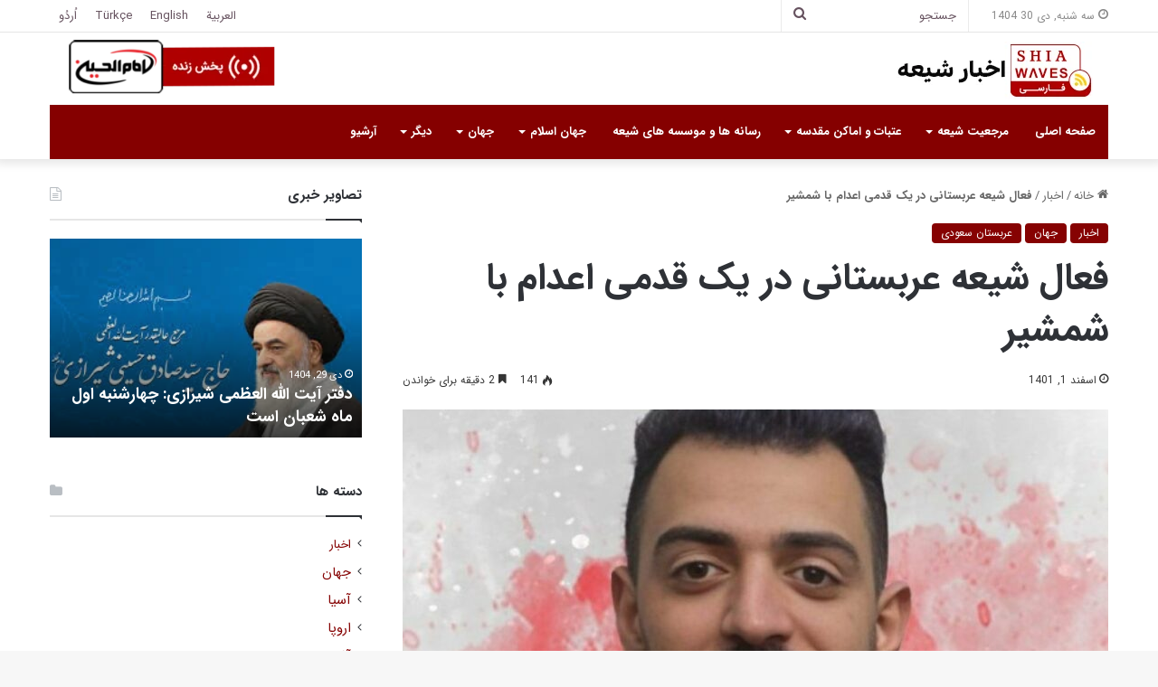

--- FILE ---
content_type: text/html; charset=UTF-8
request_url: https://shiawaves.com/persian/news/87174-%D9%81%D8%B9%D8%A7%D9%84-%D8%B4%DB%8C%D8%B9%D9%87-%D8%B9%D8%B1%D8%A8%D8%B3%D8%AA%D8%A7%D9%86%DB%8C-%D8%AF%D8%B1-%DB%8C%DA%A9-%D9%82%D8%AF%D9%85%DB%8C-%D8%A7%D8%B9%D8%AF%D8%A7%D9%85-%D8%A8%D8%A7-%D8%B4/
body_size: 29818
content:
<!DOCTYPE html>
<html dir="rtl" lang="fa-IR" class="" data-skin="light">
<head>
	<meta charset="UTF-8" />
	<link rel="profile" href="https://gmpg.org/xfn/11" />
	
<meta http-equiv='x-dns-prefetch-control' content='on'>
<link rel='dns-prefetch' href='//cdnjs.cloudflare.com' />
<link rel='dns-prefetch' href='//ajax.googleapis.com' />
<link rel='dns-prefetch' href='//fonts.googleapis.com' />
<link rel='dns-prefetch' href='//fonts.gstatic.com' />
<link rel='dns-prefetch' href='//s.gravatar.com' />
<link rel='dns-prefetch' href='//www.google-analytics.com' />
<meta name='robots' content='index, follow, max-image-preview:large, max-snippet:-1, max-video-preview:-1' />

	<!-- This site is optimized with the Yoast SEO plugin v24.3 - https://yoast.com/wordpress/plugins/seo/ -->
	<title>فعال شیعه عربستانی در یک قدمی اعدام با شمشیر - اخبار شیعه - ShiaWaves Persian</title>
	<link rel="canonical" href="https://shiawaves.com/persian/news/87174-فعال-شیعه-عربستانی-در-یک-قدمی-اعدام-با-ش/" />
	<meta property="og:locale" content="fa_IR" />
	<meta property="og:type" content="article" />
	<meta property="og:title" content="فعال شیعه عربستانی در یک قدمی اعدام با شمشیر - اخبار شیعه - ShiaWaves Persian" />
	<meta property="og:description" content="تلاش، درخواست ها و بیانیه های سازمان بین المللی حقوق بشری برای جلوگیری از بازگرداندن و تحویل &#8220;حسن آل ربیع&#8221; جوان شیعه عربستانی از مراکش به کشورش، فایده ای نداشت و در نهایت او توسط مقام های مراکشی به نیروهای امنیتی حکومت سعودی تحویل داده شد. اکنون منابع خبر عربستانی فاش کرده اند که او &hellip;" />
	<meta property="og:url" content="https://shiawaves.com/persian/news/87174-فعال-شیعه-عربستانی-در-یک-قدمی-اعدام-با-ش/" />
	<meta property="og:site_name" content="اخبار شیعه - ShiaWaves Persian" />
	<meta property="article:published_time" content="2023-02-20T10:37:35+00:00" />
	<meta property="article:modified_time" content="2023-02-20T10:37:41+00:00" />
	<meta property="og:image" content="https://shiawaves.com/persian/wp-content/uploads/sites/2/2023/02/167397130392767200-1.jpg" />
	<meta property="og:image:width" content="855" />
	<meta property="og:image:height" content="495" />
	<meta property="og:image:type" content="image/jpeg" />
	<meta name="author" content="Hussain Dia Kharat" />
	<meta name="twitter:card" content="summary_large_image" />
	<meta name="twitter:label1" content="نوشته‌شده بدست" />
	<meta name="twitter:data1" content="Hussain Dia Kharat" />
	<script type="application/ld+json" class="yoast-schema-graph">{"@context":"https://schema.org","@graph":[{"@type":"WebPage","@id":"https://shiawaves.com/persian/news/87174-%d9%81%d8%b9%d8%a7%d9%84-%d8%b4%db%8c%d8%b9%d9%87-%d8%b9%d8%b1%d8%a8%d8%b3%d8%aa%d8%a7%d9%86%db%8c-%d8%af%d8%b1-%db%8c%da%a9-%d9%82%d8%af%d9%85%db%8c-%d8%a7%d8%b9%d8%af%d8%a7%d9%85-%d8%a8%d8%a7-%d8%b4/","url":"https://shiawaves.com/persian/news/87174-%d9%81%d8%b9%d8%a7%d9%84-%d8%b4%db%8c%d8%b9%d9%87-%d8%b9%d8%b1%d8%a8%d8%b3%d8%aa%d8%a7%d9%86%db%8c-%d8%af%d8%b1-%db%8c%da%a9-%d9%82%d8%af%d9%85%db%8c-%d8%a7%d8%b9%d8%af%d8%a7%d9%85-%d8%a8%d8%a7-%d8%b4/","name":"فعال شیعه عربستانی در یک قدمی اعدام با شمشیر - اخبار شیعه - ShiaWaves Persian","isPartOf":{"@id":"https://shiawaves.com/persian/#website"},"primaryImageOfPage":{"@id":"https://shiawaves.com/persian/news/87174-%d9%81%d8%b9%d8%a7%d9%84-%d8%b4%db%8c%d8%b9%d9%87-%d8%b9%d8%b1%d8%a8%d8%b3%d8%aa%d8%a7%d9%86%db%8c-%d8%af%d8%b1-%db%8c%da%a9-%d9%82%d8%af%d9%85%db%8c-%d8%a7%d8%b9%d8%af%d8%a7%d9%85-%d8%a8%d8%a7-%d8%b4/#primaryimage"},"image":{"@id":"https://shiawaves.com/persian/news/87174-%d9%81%d8%b9%d8%a7%d9%84-%d8%b4%db%8c%d8%b9%d9%87-%d8%b9%d8%b1%d8%a8%d8%b3%d8%aa%d8%a7%d9%86%db%8c-%d8%af%d8%b1-%db%8c%da%a9-%d9%82%d8%af%d9%85%db%8c-%d8%a7%d8%b9%d8%af%d8%a7%d9%85-%d8%a8%d8%a7-%d8%b4/#primaryimage"},"thumbnailUrl":"https://shiawaves.com/persian/wp-content/uploads/sites/2/2023/02/167397130392767200-1.jpg","datePublished":"2023-02-20T10:37:35+00:00","dateModified":"2023-02-20T10:37:41+00:00","author":{"@id":"https://shiawaves.com/persian/#/schema/person/8fcf8a21412c60fb8b6cb0b0285d4a34"},"breadcrumb":{"@id":"https://shiawaves.com/persian/news/87174-%d9%81%d8%b9%d8%a7%d9%84-%d8%b4%db%8c%d8%b9%d9%87-%d8%b9%d8%b1%d8%a8%d8%b3%d8%aa%d8%a7%d9%86%db%8c-%d8%af%d8%b1-%db%8c%da%a9-%d9%82%d8%af%d9%85%db%8c-%d8%a7%d8%b9%d8%af%d8%a7%d9%85-%d8%a8%d8%a7-%d8%b4/#breadcrumb"},"inLanguage":"fa-IR","potentialAction":[{"@type":"ReadAction","target":["https://shiawaves.com/persian/news/87174-%d9%81%d8%b9%d8%a7%d9%84-%d8%b4%db%8c%d8%b9%d9%87-%d8%b9%d8%b1%d8%a8%d8%b3%d8%aa%d8%a7%d9%86%db%8c-%d8%af%d8%b1-%db%8c%da%a9-%d9%82%d8%af%d9%85%db%8c-%d8%a7%d8%b9%d8%af%d8%a7%d9%85-%d8%a8%d8%a7-%d8%b4/"]}]},{"@type":"ImageObject","inLanguage":"fa-IR","@id":"https://shiawaves.com/persian/news/87174-%d9%81%d8%b9%d8%a7%d9%84-%d8%b4%db%8c%d8%b9%d9%87-%d8%b9%d8%b1%d8%a8%d8%b3%d8%aa%d8%a7%d9%86%db%8c-%d8%af%d8%b1-%db%8c%da%a9-%d9%82%d8%af%d9%85%db%8c-%d8%a7%d8%b9%d8%af%d8%a7%d9%85-%d8%a8%d8%a7-%d8%b4/#primaryimage","url":"https://shiawaves.com/persian/wp-content/uploads/sites/2/2023/02/167397130392767200-1.jpg","contentUrl":"https://shiawaves.com/persian/wp-content/uploads/sites/2/2023/02/167397130392767200-1.jpg","width":855,"height":495},{"@type":"BreadcrumbList","@id":"https://shiawaves.com/persian/news/87174-%d9%81%d8%b9%d8%a7%d9%84-%d8%b4%db%8c%d8%b9%d9%87-%d8%b9%d8%b1%d8%a8%d8%b3%d8%aa%d8%a7%d9%86%db%8c-%d8%af%d8%b1-%db%8c%da%a9-%d9%82%d8%af%d9%85%db%8c-%d8%a7%d8%b9%d8%af%d8%a7%d9%85-%d8%a8%d8%a7-%d8%b4/#breadcrumb","itemListElement":[{"@type":"ListItem","position":1,"name":"Home","item":"https://shiawaves.com/persian/"},{"@type":"ListItem","position":2,"name":"فعال شیعه عربستانی در یک قدمی اعدام با شمشیر"}]},{"@type":"WebSite","@id":"https://shiawaves.com/persian/#website","url":"https://shiawaves.com/persian/","name":"اخبار شیعه - ShiaWaves Persian","description":"Just another ShiaWaves site","potentialAction":[{"@type":"SearchAction","target":{"@type":"EntryPoint","urlTemplate":"https://shiawaves.com/persian/?s={search_term_string}"},"query-input":{"@type":"PropertyValueSpecification","valueRequired":true,"valueName":"search_term_string"}}],"inLanguage":"fa-IR"},{"@type":"Person","@id":"https://shiawaves.com/persian/#/schema/person/8fcf8a21412c60fb8b6cb0b0285d4a34","name":"Hussain Dia Kharat","url":"https://shiawaves.com/persian/author/news007/"}]}</script>
	<!-- / Yoast SEO plugin. -->


<link rel="alternate" type="application/rss+xml" title="اخبار شیعه - ShiaWaves Persian &raquo; خوراک" href="https://shiawaves.com/persian/feed/" />
<link rel="alternate" type="application/rss+xml" title="اخبار شیعه - ShiaWaves Persian &raquo; خوراک دیدگاه‌ها" href="https://shiawaves.com/persian/comments/feed/" />

		<style type="text/css">
			:root{
			
					--main-nav-background: #1f2024;
					--main-nav-secondry-background: rgba(0,0,0,0.2);
					--main-nav-primary-color: #0088ff;
					--main-nav-contrast-primary-color: #FFFFFF;
					--main-nav-text-color: #FFFFFF;
					--main-nav-secondry-text-color: rgba(225,255,255,0.5);
					--main-nav-main-border-color: rgba(255,255,255,0.07);
					--main-nav-secondry-border-color: rgba(255,255,255,0.04);
				
			}
		</style>
	<link rel="alternate" title="oEmbed (JSON)" type="application/json+oembed" href="https://shiawaves.com/persian/wp-json/oembed/1.0/embed?url=https%3A%2F%2Fshiawaves.com%2Fpersian%2Fnews%2F87174-%25d9%2581%25d8%25b9%25d8%25a7%25d9%2584-%25d8%25b4%25db%258c%25d8%25b9%25d9%2587-%25d8%25b9%25d8%25b1%25d8%25a8%25d8%25b3%25d8%25aa%25d8%25a7%25d9%2586%25db%258c-%25d8%25af%25d8%25b1-%25db%258c%25da%25a9-%25d9%2582%25d8%25af%25d9%2585%25db%258c-%25d8%25a7%25d8%25b9%25d8%25af%25d8%25a7%25d9%2585-%25d8%25a8%25d8%25a7-%25d8%25b4%2F" />
<link rel="alternate" title="oEmbed (XML)" type="text/xml+oembed" href="https://shiawaves.com/persian/wp-json/oembed/1.0/embed?url=https%3A%2F%2Fshiawaves.com%2Fpersian%2Fnews%2F87174-%25d9%2581%25d8%25b9%25d8%25a7%25d9%2584-%25d8%25b4%25db%258c%25d8%25b9%25d9%2587-%25d8%25b9%25d8%25b1%25d8%25a8%25d8%25b3%25d8%25aa%25d8%25a7%25d9%2586%25db%258c-%25d8%25af%25d8%25b1-%25db%258c%25da%25a9-%25d9%2582%25d8%25af%25d9%2585%25db%258c-%25d8%25a7%25d8%25b9%25d8%25af%25d8%25a7%25d9%2585-%25d8%25a8%25d8%25a7-%25d8%25b4%2F&#038;format=xml" />
<meta name="viewport" content="width=device-width, initial-scale=1.0" /><style id='wp-img-auto-sizes-contain-inline-css' type='text/css'>
img:is([sizes=auto i],[sizes^="auto," i]){contain-intrinsic-size:3000px 1500px}
/*# sourceURL=wp-img-auto-sizes-contain-inline-css */
</style>
<style id='wp-emoji-styles-inline-css' type='text/css'>

	img.wp-smiley, img.emoji {
		display: inline !important;
		border: none !important;
		box-shadow: none !important;
		height: 1em !important;
		width: 1em !important;
		margin: 0 0.07em !important;
		vertical-align: -0.1em !important;
		background: none !important;
		padding: 0 !important;
	}
/*# sourceURL=wp-emoji-styles-inline-css */
</style>
<style id='wp-block-library-inline-css' type='text/css'>
:root{--wp-block-synced-color:#7a00df;--wp-block-synced-color--rgb:122,0,223;--wp-bound-block-color:var(--wp-block-synced-color);--wp-editor-canvas-background:#ddd;--wp-admin-theme-color:#007cba;--wp-admin-theme-color--rgb:0,124,186;--wp-admin-theme-color-darker-10:#006ba1;--wp-admin-theme-color-darker-10--rgb:0,107,160.5;--wp-admin-theme-color-darker-20:#005a87;--wp-admin-theme-color-darker-20--rgb:0,90,135;--wp-admin-border-width-focus:2px}@media (min-resolution:192dpi){:root{--wp-admin-border-width-focus:1.5px}}.wp-element-button{cursor:pointer}:root .has-very-light-gray-background-color{background-color:#eee}:root .has-very-dark-gray-background-color{background-color:#313131}:root .has-very-light-gray-color{color:#eee}:root .has-very-dark-gray-color{color:#313131}:root .has-vivid-green-cyan-to-vivid-cyan-blue-gradient-background{background:linear-gradient(135deg,#00d084,#0693e3)}:root .has-purple-crush-gradient-background{background:linear-gradient(135deg,#34e2e4,#4721fb 50%,#ab1dfe)}:root .has-hazy-dawn-gradient-background{background:linear-gradient(135deg,#faaca8,#dad0ec)}:root .has-subdued-olive-gradient-background{background:linear-gradient(135deg,#fafae1,#67a671)}:root .has-atomic-cream-gradient-background{background:linear-gradient(135deg,#fdd79a,#004a59)}:root .has-nightshade-gradient-background{background:linear-gradient(135deg,#330968,#31cdcf)}:root .has-midnight-gradient-background{background:linear-gradient(135deg,#020381,#2874fc)}:root{--wp--preset--font-size--normal:16px;--wp--preset--font-size--huge:42px}.has-regular-font-size{font-size:1em}.has-larger-font-size{font-size:2.625em}.has-normal-font-size{font-size:var(--wp--preset--font-size--normal)}.has-huge-font-size{font-size:var(--wp--preset--font-size--huge)}.has-text-align-center{text-align:center}.has-text-align-left{text-align:left}.has-text-align-right{text-align:right}.has-fit-text{white-space:nowrap!important}#end-resizable-editor-section{display:none}.aligncenter{clear:both}.items-justified-left{justify-content:flex-start}.items-justified-center{justify-content:center}.items-justified-right{justify-content:flex-end}.items-justified-space-between{justify-content:space-between}.screen-reader-text{border:0;clip-path:inset(50%);height:1px;margin:-1px;overflow:hidden;padding:0;position:absolute;width:1px;word-wrap:normal!important}.screen-reader-text:focus{background-color:#ddd;clip-path:none;color:#444;display:block;font-size:1em;height:auto;left:5px;line-height:normal;padding:15px 23px 14px;text-decoration:none;top:5px;width:auto;z-index:100000}html :where(.has-border-color){border-style:solid}html :where([style*=border-top-color]){border-top-style:solid}html :where([style*=border-right-color]){border-right-style:solid}html :where([style*=border-bottom-color]){border-bottom-style:solid}html :where([style*=border-left-color]){border-left-style:solid}html :where([style*=border-width]){border-style:solid}html :where([style*=border-top-width]){border-top-style:solid}html :where([style*=border-right-width]){border-right-style:solid}html :where([style*=border-bottom-width]){border-bottom-style:solid}html :where([style*=border-left-width]){border-left-style:solid}html :where(img[class*=wp-image-]){height:auto;max-width:100%}:where(figure){margin:0 0 1em}html :where(.is-position-sticky){--wp-admin--admin-bar--position-offset:var(--wp-admin--admin-bar--height,0px)}@media screen and (max-width:600px){html :where(.is-position-sticky){--wp-admin--admin-bar--position-offset:0px}}

/*# sourceURL=wp-block-library-inline-css */
</style><style id='global-styles-inline-css' type='text/css'>
:root{--wp--preset--aspect-ratio--square: 1;--wp--preset--aspect-ratio--4-3: 4/3;--wp--preset--aspect-ratio--3-4: 3/4;--wp--preset--aspect-ratio--3-2: 3/2;--wp--preset--aspect-ratio--2-3: 2/3;--wp--preset--aspect-ratio--16-9: 16/9;--wp--preset--aspect-ratio--9-16: 9/16;--wp--preset--color--black: #000000;--wp--preset--color--cyan-bluish-gray: #abb8c3;--wp--preset--color--white: #ffffff;--wp--preset--color--pale-pink: #f78da7;--wp--preset--color--vivid-red: #cf2e2e;--wp--preset--color--luminous-vivid-orange: #ff6900;--wp--preset--color--luminous-vivid-amber: #fcb900;--wp--preset--color--light-green-cyan: #7bdcb5;--wp--preset--color--vivid-green-cyan: #00d084;--wp--preset--color--pale-cyan-blue: #8ed1fc;--wp--preset--color--vivid-cyan-blue: #0693e3;--wp--preset--color--vivid-purple: #9b51e0;--wp--preset--gradient--vivid-cyan-blue-to-vivid-purple: linear-gradient(135deg,rgb(6,147,227) 0%,rgb(155,81,224) 100%);--wp--preset--gradient--light-green-cyan-to-vivid-green-cyan: linear-gradient(135deg,rgb(122,220,180) 0%,rgb(0,208,130) 100%);--wp--preset--gradient--luminous-vivid-amber-to-luminous-vivid-orange: linear-gradient(135deg,rgb(252,185,0) 0%,rgb(255,105,0) 100%);--wp--preset--gradient--luminous-vivid-orange-to-vivid-red: linear-gradient(135deg,rgb(255,105,0) 0%,rgb(207,46,46) 100%);--wp--preset--gradient--very-light-gray-to-cyan-bluish-gray: linear-gradient(135deg,rgb(238,238,238) 0%,rgb(169,184,195) 100%);--wp--preset--gradient--cool-to-warm-spectrum: linear-gradient(135deg,rgb(74,234,220) 0%,rgb(151,120,209) 20%,rgb(207,42,186) 40%,rgb(238,44,130) 60%,rgb(251,105,98) 80%,rgb(254,248,76) 100%);--wp--preset--gradient--blush-light-purple: linear-gradient(135deg,rgb(255,206,236) 0%,rgb(152,150,240) 100%);--wp--preset--gradient--blush-bordeaux: linear-gradient(135deg,rgb(254,205,165) 0%,rgb(254,45,45) 50%,rgb(107,0,62) 100%);--wp--preset--gradient--luminous-dusk: linear-gradient(135deg,rgb(255,203,112) 0%,rgb(199,81,192) 50%,rgb(65,88,208) 100%);--wp--preset--gradient--pale-ocean: linear-gradient(135deg,rgb(255,245,203) 0%,rgb(182,227,212) 50%,rgb(51,167,181) 100%);--wp--preset--gradient--electric-grass: linear-gradient(135deg,rgb(202,248,128) 0%,rgb(113,206,126) 100%);--wp--preset--gradient--midnight: linear-gradient(135deg,rgb(2,3,129) 0%,rgb(40,116,252) 100%);--wp--preset--font-size--small: 13px;--wp--preset--font-size--medium: 20px;--wp--preset--font-size--large: 36px;--wp--preset--font-size--x-large: 42px;--wp--preset--spacing--20: 0.44rem;--wp--preset--spacing--30: 0.67rem;--wp--preset--spacing--40: 1rem;--wp--preset--spacing--50: 1.5rem;--wp--preset--spacing--60: 2.25rem;--wp--preset--spacing--70: 3.38rem;--wp--preset--spacing--80: 5.06rem;--wp--preset--shadow--natural: 6px 6px 9px rgba(0, 0, 0, 0.2);--wp--preset--shadow--deep: 12px 12px 50px rgba(0, 0, 0, 0.4);--wp--preset--shadow--sharp: 6px 6px 0px rgba(0, 0, 0, 0.2);--wp--preset--shadow--outlined: 6px 6px 0px -3px rgb(255, 255, 255), 6px 6px rgb(0, 0, 0);--wp--preset--shadow--crisp: 6px 6px 0px rgb(0, 0, 0);}:where(.is-layout-flex){gap: 0.5em;}:where(.is-layout-grid){gap: 0.5em;}body .is-layout-flex{display: flex;}.is-layout-flex{flex-wrap: wrap;align-items: center;}.is-layout-flex > :is(*, div){margin: 0;}body .is-layout-grid{display: grid;}.is-layout-grid > :is(*, div){margin: 0;}:where(.wp-block-columns.is-layout-flex){gap: 2em;}:where(.wp-block-columns.is-layout-grid){gap: 2em;}:where(.wp-block-post-template.is-layout-flex){gap: 1.25em;}:where(.wp-block-post-template.is-layout-grid){gap: 1.25em;}.has-black-color{color: var(--wp--preset--color--black) !important;}.has-cyan-bluish-gray-color{color: var(--wp--preset--color--cyan-bluish-gray) !important;}.has-white-color{color: var(--wp--preset--color--white) !important;}.has-pale-pink-color{color: var(--wp--preset--color--pale-pink) !important;}.has-vivid-red-color{color: var(--wp--preset--color--vivid-red) !important;}.has-luminous-vivid-orange-color{color: var(--wp--preset--color--luminous-vivid-orange) !important;}.has-luminous-vivid-amber-color{color: var(--wp--preset--color--luminous-vivid-amber) !important;}.has-light-green-cyan-color{color: var(--wp--preset--color--light-green-cyan) !important;}.has-vivid-green-cyan-color{color: var(--wp--preset--color--vivid-green-cyan) !important;}.has-pale-cyan-blue-color{color: var(--wp--preset--color--pale-cyan-blue) !important;}.has-vivid-cyan-blue-color{color: var(--wp--preset--color--vivid-cyan-blue) !important;}.has-vivid-purple-color{color: var(--wp--preset--color--vivid-purple) !important;}.has-black-background-color{background-color: var(--wp--preset--color--black) !important;}.has-cyan-bluish-gray-background-color{background-color: var(--wp--preset--color--cyan-bluish-gray) !important;}.has-white-background-color{background-color: var(--wp--preset--color--white) !important;}.has-pale-pink-background-color{background-color: var(--wp--preset--color--pale-pink) !important;}.has-vivid-red-background-color{background-color: var(--wp--preset--color--vivid-red) !important;}.has-luminous-vivid-orange-background-color{background-color: var(--wp--preset--color--luminous-vivid-orange) !important;}.has-luminous-vivid-amber-background-color{background-color: var(--wp--preset--color--luminous-vivid-amber) !important;}.has-light-green-cyan-background-color{background-color: var(--wp--preset--color--light-green-cyan) !important;}.has-vivid-green-cyan-background-color{background-color: var(--wp--preset--color--vivid-green-cyan) !important;}.has-pale-cyan-blue-background-color{background-color: var(--wp--preset--color--pale-cyan-blue) !important;}.has-vivid-cyan-blue-background-color{background-color: var(--wp--preset--color--vivid-cyan-blue) !important;}.has-vivid-purple-background-color{background-color: var(--wp--preset--color--vivid-purple) !important;}.has-black-border-color{border-color: var(--wp--preset--color--black) !important;}.has-cyan-bluish-gray-border-color{border-color: var(--wp--preset--color--cyan-bluish-gray) !important;}.has-white-border-color{border-color: var(--wp--preset--color--white) !important;}.has-pale-pink-border-color{border-color: var(--wp--preset--color--pale-pink) !important;}.has-vivid-red-border-color{border-color: var(--wp--preset--color--vivid-red) !important;}.has-luminous-vivid-orange-border-color{border-color: var(--wp--preset--color--luminous-vivid-orange) !important;}.has-luminous-vivid-amber-border-color{border-color: var(--wp--preset--color--luminous-vivid-amber) !important;}.has-light-green-cyan-border-color{border-color: var(--wp--preset--color--light-green-cyan) !important;}.has-vivid-green-cyan-border-color{border-color: var(--wp--preset--color--vivid-green-cyan) !important;}.has-pale-cyan-blue-border-color{border-color: var(--wp--preset--color--pale-cyan-blue) !important;}.has-vivid-cyan-blue-border-color{border-color: var(--wp--preset--color--vivid-cyan-blue) !important;}.has-vivid-purple-border-color{border-color: var(--wp--preset--color--vivid-purple) !important;}.has-vivid-cyan-blue-to-vivid-purple-gradient-background{background: var(--wp--preset--gradient--vivid-cyan-blue-to-vivid-purple) !important;}.has-light-green-cyan-to-vivid-green-cyan-gradient-background{background: var(--wp--preset--gradient--light-green-cyan-to-vivid-green-cyan) !important;}.has-luminous-vivid-amber-to-luminous-vivid-orange-gradient-background{background: var(--wp--preset--gradient--luminous-vivid-amber-to-luminous-vivid-orange) !important;}.has-luminous-vivid-orange-to-vivid-red-gradient-background{background: var(--wp--preset--gradient--luminous-vivid-orange-to-vivid-red) !important;}.has-very-light-gray-to-cyan-bluish-gray-gradient-background{background: var(--wp--preset--gradient--very-light-gray-to-cyan-bluish-gray) !important;}.has-cool-to-warm-spectrum-gradient-background{background: var(--wp--preset--gradient--cool-to-warm-spectrum) !important;}.has-blush-light-purple-gradient-background{background: var(--wp--preset--gradient--blush-light-purple) !important;}.has-blush-bordeaux-gradient-background{background: var(--wp--preset--gradient--blush-bordeaux) !important;}.has-luminous-dusk-gradient-background{background: var(--wp--preset--gradient--luminous-dusk) !important;}.has-pale-ocean-gradient-background{background: var(--wp--preset--gradient--pale-ocean) !important;}.has-electric-grass-gradient-background{background: var(--wp--preset--gradient--electric-grass) !important;}.has-midnight-gradient-background{background: var(--wp--preset--gradient--midnight) !important;}.has-small-font-size{font-size: var(--wp--preset--font-size--small) !important;}.has-medium-font-size{font-size: var(--wp--preset--font-size--medium) !important;}.has-large-font-size{font-size: var(--wp--preset--font-size--large) !important;}.has-x-large-font-size{font-size: var(--wp--preset--font-size--x-large) !important;}
/*# sourceURL=global-styles-inline-css */
</style>

<style id='classic-theme-styles-inline-css' type='text/css'>
/*! This file is auto-generated */
.wp-block-button__link{color:#fff;background-color:#32373c;border-radius:9999px;box-shadow:none;text-decoration:none;padding:calc(.667em + 2px) calc(1.333em + 2px);font-size:1.125em}.wp-block-file__button{background:#32373c;color:#fff;text-decoration:none}
/*# sourceURL=/wp-includes/css/classic-themes.min.css */
</style>
<link rel='stylesheet' id='taqyeem-buttons-style-css' href='https://shiawaves.com/persian/wp-content/plugins/taqyeem-buttons/assets/style.css?ver=6.9' type='text/css' media='all' />
<link rel='stylesheet' id='wpsw_social-icons-css' href='https://shiawaves.com/persian/wp-content/plugins/wp-social-widget/assets/css/social-icons.css?ver=2.3.1' type='text/css' media='all' />
<link rel='stylesheet' id='wpsw_social-css-css' href='https://shiawaves.com/persian/wp-content/plugins/wp-social-widget/assets/css/social-style.css?ver=2.3.1' type='text/css' media='all' />
<link rel='stylesheet' id='tie-css-base-css' href='https://shiawaves.com/persian/wp-content/themes/jannah/assets/css/base.min.css?ver=6.3.1' type='text/css' media='all' />
<link rel='stylesheet' id='tie-css-styles-css' href='https://shiawaves.com/persian/wp-content/themes/jannah/assets/css/style.min.css?ver=6.3.1' type='text/css' media='all' />
<link rel='stylesheet' id='tie-css-widgets-css' href='https://shiawaves.com/persian/wp-content/themes/jannah/assets/css/widgets.min.css?ver=6.3.1' type='text/css' media='all' />
<link rel='stylesheet' id='tie-css-helpers-css' href='https://shiawaves.com/persian/wp-content/themes/jannah/assets/css/helpers.min.css?ver=6.3.1' type='text/css' media='all' />
<link rel='stylesheet' id='tie-fontawesome5-css' href='https://shiawaves.com/persian/wp-content/themes/jannah/assets/css/fontawesome.css?ver=6.3.1' type='text/css' media='all' />
<link rel='stylesheet' id='tie-css-ilightbox-css' href='https://shiawaves.com/persian/wp-content/themes/jannah/assets/ilightbox/dark-skin/skin.css?ver=6.3.1' type='text/css' media='all' />
<link rel='stylesheet' id='tie-css-shortcodes-css' href='https://shiawaves.com/persian/wp-content/themes/jannah/assets/css/plugins/shortcodes.min.css?ver=6.3.1' type='text/css' media='all' />
<link rel='stylesheet' id='tie-css-single-css' href='https://shiawaves.com/persian/wp-content/themes/jannah/assets/css/single.min.css?ver=6.3.1' type='text/css' media='all' />
<link rel='stylesheet' id='tie-css-print-css' href='https://shiawaves.com/persian/wp-content/themes/jannah/assets/css/print.css?ver=6.3.1' type='text/css' media='print' />
<link rel='stylesheet' id='taqyeem-styles-css' href='https://shiawaves.com/persian/wp-content/themes/jannah/assets/css/plugins/taqyeem.min.css?ver=6.3.1' type='text/css' media='all' />
<link rel='stylesheet' id='tie-theme-rtl-css-css' href='https://shiawaves.com/persian/wp-content/themes/jannah/rtl.css?ver=6.9' type='text/css' media='all' />
<link rel='stylesheet' id='tie-theme-child-css-css' href='https://shiawaves.com/persian/wp-content/themes/jannah-child/style.css?ver=6.9' type='text/css' media='all' />
<style id='tie-theme-child-css-inline-css' type='text/css'>
body{font-family: 'IRANSans';}.logo-text,h1,h2,h3,h4,h5,h6,.the-subtitle{font-family: 'IRANSans';}#main-nav .main-menu > ul > li > a{font-family: 'IRANSans';}blockquote p{font-family: 'IRANSans';}:root:root{--brand-color: #850000;--dark-brand-color: #530000;--bright-color: #FFFFFF;--base-color: #2c2f34;}#reading-position-indicator{box-shadow: 0 0 10px rgba( 133,0,0,0.7);}:root:root{--brand-color: #850000;--dark-brand-color: #530000;--bright-color: #FFFFFF;--base-color: #2c2f34;}#reading-position-indicator{box-shadow: 0 0 10px rgba( 133,0,0,0.7);}::-moz-selection{background-color: #850000;color: #FFFFFF;}::selection{background-color: #850000;color: #FFFFFF;}a,body .entry a,.dark-skin body .entry a,.comment-list .comment-content a{color: #850000;}a:hover,body .entry a:hover,.dark-skin body .entry a:hover,.comment-list .comment-content a:hover{color: #3a0000;}#top-nav,#top-nav .sub-menu,#top-nav .comp-sub-menu,#top-nav .ticker-content,#top-nav .ticker-swipe,.top-nav-boxed #top-nav .topbar-wrapper,#autocomplete-suggestions.search-in-top-nav,#top-nav .guest-btn:not(:hover){background-color : #ffffff;}#top-nav *,#autocomplete-suggestions.search-in-top-nav{border-color: rgba( 0,0,0,0.08);}#top-nav .icon-basecloud-bg:after{color: #ffffff;}#top-nav a:not(:hover),#top-nav input,#top-nav #search-submit,#top-nav .fa-spinner,#top-nav .dropdown-social-icons li a span,#top-nav .components > li .social-link:not(:hover) span,#autocomplete-suggestions.search-in-top-nav a{color: #66525f;}#top-nav .menu-item-has-children > a:before{border-top-color: #66525f;}#top-nav li .menu-item-has-children > a:before{border-top-color: transparent;border-left-color: #66525f;}.rtl #top-nav .menu li .menu-item-has-children > a:before{border-left-color: transparent;border-right-color: #66525f;}#top-nav input::-moz-placeholder{color: #66525f;}#top-nav input:-moz-placeholder{color: #66525f;}#top-nav input:-ms-input-placeholder{color: #66525f;}#top-nav input::-webkit-input-placeholder{color: #66525f;}#top-nav .comp-sub-menu .button:hover,#top-nav .checkout-button,#autocomplete-suggestions.search-in-top-nav .button{background-color: #f4a641;}#top-nav a:hover,#top-nav .menu li:hover > a,#top-nav .menu > .tie-current-menu > a,#top-nav .components > li:hover > a,#top-nav .components #search-submit:hover,#autocomplete-suggestions.search-in-top-nav .post-title a:hover{color: #f4a641;}#top-nav .comp-sub-menu .button:hover{border-color: #f4a641;}#top-nav .tie-current-menu > a:before,#top-nav .menu .menu-item-has-children:hover > a:before{border-top-color: #f4a641;}#top-nav .menu li .menu-item-has-children:hover > a:before{border-top-color: transparent;border-left-color: #f4a641;}.rtl #top-nav .menu li .menu-item-has-children:hover > a:before{border-left-color: transparent;border-right-color: #f4a641;}#top-nav .comp-sub-menu .button:hover,#top-nav .comp-sub-menu .checkout-button,#autocomplete-suggestions.search-in-top-nav .button{color: #FFFFFF;}#top-nav .comp-sub-menu .checkout-button:hover,#autocomplete-suggestions.search-in-top-nav .button:hover{background-color: #d68823;}#top-nav,#top-nav .comp-sub-menu,#top-nav .tie-weather-widget{color: #888888;}#autocomplete-suggestions.search-in-top-nav .post-meta,#autocomplete-suggestions.search-in-top-nav .post-meta a:not(:hover){color: rgba( 136,136,136,0.7 );}#top-nav .weather-icon .icon-cloud,#top-nav .weather-icon .icon-basecloud-bg,#top-nav .weather-icon .icon-cloud-behind{color: #888888 !important;}#main-nav .main-menu-wrapper,#main-nav .menu-sub-content,#main-nav .comp-sub-menu,#main-nav .guest-btn:not(:hover),#main-nav ul.cats-vertical li a.is-active,#main-nav ul.cats-vertical li a:hover,#autocomplete-suggestions.search-in-main-nav{background-color: #850000;}#main-nav{border-width: 0;}#theme-header #main-nav:not(.fixed-nav){bottom: 0;}#main-nav .icon-basecloud-bg:after{color: #850000;}#autocomplete-suggestions.search-in-main-nav{border-color: rgba(255,255,255,0.07);}.main-nav-boxed #main-nav .main-menu-wrapper{border-width: 0;}#main-nav .menu li.menu-item-has-children > a:before,#main-nav .main-menu .mega-menu > a:before{border-top-color: #ffffff;}#main-nav .menu li .menu-item-has-children > a:before,#main-nav .mega-menu .menu-item-has-children > a:before{border-top-color: transparent;border-left-color: #ffffff;}.rtl #main-nav .menu li .menu-item-has-children > a:before,.rtl #main-nav .mega-menu .menu-item-has-children > a:before{border-left-color: transparent;border-right-color: #ffffff;}#main-nav a:not(:hover),#main-nav a.social-link:not(:hover) span,#main-nav .dropdown-social-icons li a span,#autocomplete-suggestions.search-in-main-nav a{color: #ffffff;}.main-nav {--main-nav-primary-color: #f4a641;}#main-nav .mega-links-head:after,#main-nav .comp-sub-menu .button:hover,#main-nav .comp-sub-menu .checkout-button,#main-nav .cats-horizontal a.is-active,#main-nav .cats-horizontal a:hover,#autocomplete-suggestions.search-in-main-nav .button,#main-nav .spinner > div{background-color: #f4a641;}#main-nav .menu ul li:hover > a,#main-nav .menu ul li.current-menu-item:not(.mega-link-column) > a,#main-nav .components a:hover,#main-nav .components > li:hover > a,#main-nav #search-submit:hover,#main-nav .cats-vertical a.is-active,#main-nav .cats-vertical a:hover,#main-nav .mega-menu .post-meta a:hover,#main-nav .mega-menu .post-box-title a:hover,#autocomplete-suggestions.search-in-main-nav a:hover,#main-nav .spinner-circle:after{color: #f4a641;}#main-nav .menu > li.tie-current-menu > a,#main-nav .menu > li:hover > a,#main-nav .components .button:hover,#main-nav .comp-sub-menu .checkout-button,.theme-header #main-nav .mega-menu .cats-horizontal a.is-active,.theme-header #main-nav .mega-menu .cats-horizontal a:hover,#autocomplete-suggestions.search-in-main-nav a.button{color: #FFFFFF;}#main-nav .menu > li.tie-current-menu > a:before,#main-nav .menu > li:hover > a:before{border-top-color: #FFFFFF;}.main-nav-light #main-nav .menu-item-has-children li:hover > a:before,.main-nav-light #main-nav .mega-menu li:hover > a:before{border-left-color: #f4a641;}.rtl .main-nav-light #main-nav .menu-item-has-children li:hover > a:before,.rtl .main-nav-light #main-nav .mega-menu li:hover > a:before{border-right-color: #f4a641;border-left-color: transparent;}#autocomplete-suggestions.search-in-main-nav .button:hover,#main-nav .comp-sub-menu .checkout-button:hover{background-color: #d68823;}#main-nav,#main-nav input,#main-nav #search-submit,#main-nav .fa-spinner,#main-nav .comp-sub-menu,#main-nav .tie-weather-widget{color: #b39fac;}#main-nav input::-moz-placeholder{color: #b39fac;}#main-nav input:-moz-placeholder{color: #b39fac;}#main-nav input:-ms-input-placeholder{color: #b39fac;}#main-nav input::-webkit-input-placeholder{color: #b39fac;}#main-nav .mega-menu .post-meta,#main-nav .mega-menu .post-meta a,#autocomplete-suggestions.search-in-main-nav .post-meta{color: rgba(179,159,172,0.6);}#main-nav .weather-icon .icon-cloud,#main-nav .weather-icon .icon-basecloud-bg,#main-nav .weather-icon .icon-cloud-behind{color: #b39fac !important;}#footer{background-color: #260000;}#site-info{background-color: #0f0000;}#footer .posts-list-counter .posts-list-items li.widget-post-list:before{border-color: #260000;}#footer .timeline-widget a .date:before{border-color: rgba(38,0,0,0.8);}#footer .footer-boxed-widget-area,#footer textarea,#footer input:not([type=submit]),#footer select,#footer code,#footer kbd,#footer pre,#footer samp,#footer .show-more-button,#footer .slider-links .tie-slider-nav span,#footer #wp-calendar,#footer #wp-calendar tbody td,#footer #wp-calendar thead th,#footer .widget.buddypress .item-options a{border-color: rgba(255,255,255,0.1);}#footer .social-statistics-widget .white-bg li.social-icons-item a,#footer .widget_tag_cloud .tagcloud a,#footer .latest-tweets-widget .slider-links .tie-slider-nav span,#footer .widget_layered_nav_filters a{border-color: rgba(255,255,255,0.1);}#footer .social-statistics-widget .white-bg li:before{background: rgba(255,255,255,0.1);}.site-footer #wp-calendar tbody td{background: rgba(255,255,255,0.02);}#footer .white-bg .social-icons-item a span.followers span,#footer .circle-three-cols .social-icons-item a .followers-num,#footer .circle-three-cols .social-icons-item a .followers-name{color: rgba(255,255,255,0.8);}#footer .timeline-widget ul:before,#footer .timeline-widget a:not(:hover) .date:before{background-color: #080000;}.site-footer.dark-skin a:hover,#footer .stars-rating-active,#footer .twitter-icon-wrap span,.block-head-4.magazine2 #footer .tabs li a{color: #f4a641;}#footer .circle_bar{stroke: #f4a641;}#footer .widget.buddypress .item-options a.selected,#footer .widget.buddypress .item-options a.loading,#footer .tie-slider-nav span:hover,.block-head-4.magazine2 #footer .tabs{border-color: #f4a641;}.magazine2:not(.block-head-4) #footer .tabs a:hover,.magazine2:not(.block-head-4) #footer .tabs .active a,.magazine1 #footer .tabs a:hover,.magazine1 #footer .tabs .active a,.block-head-4.magazine2 #footer .tabs.tabs .active a,.block-head-4.magazine2 #footer .tabs > .active a:before,.block-head-4.magazine2 #footer .tabs > li.active:nth-child(n) a:after,#footer .digital-rating-static,#footer .timeline-widget li a:hover .date:before,#footer #wp-calendar #today,#footer .posts-list-counter .posts-list-items li.widget-post-list:before,#footer .cat-counter span,#footer.dark-skin .the-global-title:after,#footer .button,#footer [type='submit'],#footer .spinner > div,#footer .widget.buddypress .item-options a.selected,#footer .widget.buddypress .item-options a.loading,#footer .tie-slider-nav span:hover,#footer .fullwidth-area .tagcloud a:hover{background-color: #f4a641;color: #FFFFFF;}.block-head-4.magazine2 #footer .tabs li a:hover{color: #d68823;}.block-head-4.magazine2 #footer .tabs.tabs .active a:hover,#footer .widget.buddypress .item-options a.selected,#footer .widget.buddypress .item-options a.loading,#footer .tie-slider-nav span:hover{color: #FFFFFF !important;}#footer .button:hover,#footer [type='submit']:hover{background-color: #d68823;color: #FFFFFF;}#footer .site-info a:hover{color: #f4a641;}.side-aside #mobile-menu li a,.side-aside #mobile-menu .mobile-arrows,.side-aside #mobile-search .search-field{color: #f4a641;}#mobile-search .search-field::-moz-placeholder {color: #f4a641;}#mobile-search .search-field:-moz-placeholder {color: #f4a641;}#mobile-search .search-field:-ms-input-placeholder {color: #f4a641;}#mobile-search .search-field::-webkit-input-placeholder {color: #f4a641;}@media (max-width: 991px){.tie-btn-close span{color: #f4a641;}}@font-face {font-family: IRANSans;font-style: normal;font-weight: 900;src: url('/wp-content/fonts/IRANSans/eot/IRANSansWeb_Black.eot');src: url('/wp-content/fonts/IRANSans/eot/IRANSansWeb_Black.eot?#iefix') format('embedded-opentype'), url('/wp-content/fonts/IRANSans/woff2/IRANSansWeb_Black.woff2') format('woff2'), url('/wp-content/fonts/IRANSans/woff/IRANSansWeb_Black.woff') format('woff'), url('/wp-content/fonts/IRANSans/ttf/IRANSansWeb_Black.ttf') format('truetype');}@font-face {font-family: IRANSans;font-style: normal;font-weight: bold;src: url('/wp-content/fonts/IRANSans/eot/IRANSansWeb_Bold.eot');src: url('/wp-content/fonts/IRANSans/eot/IRANSansWeb_Bold.eot?#iefix') format('embedded-opentype'), url('/wp-content/fonts/IRANSans/woff2/IRANSansWeb_Bold.woff2') format('woff2'), url('/wp-content/fonts/IRANSans/woff/IRANSansWeb_Bold.woff') format('woff'), url('/wp-content/fonts/IRANSans/ttf/IRANSansWeb_Bold.ttf') format('truetype');}@font-face {font-family: IRANSans;font-style: normal;font-weight: 500;src: url('/wp-content/fonts/IRANSans/eot/IRANSansWeb_Medium.eot');src: url('/wp-content/fonts/IRANSans/eot/IRANSansWeb_Medium.eot?#iefix') format('embedded-opentype'), url('/wp-content/fonts/IRANSans/woff2/IRANSansWeb_Medium.woff2') format('woff2'), url('/wp-content/fonts/IRANSans/woff/IRANSansWeb_Medium.woff') format('woff'), url('/wp-content/fonts/IRANSans/ttf/IRANSansWeb_Medium.ttf') format('truetype');}@font-face {font-family: IRANSans;font-style: normal;font-weight: 300;src: url('/wp-content/fonts/IRANSans/eot/IRANSansWeb_Light.eot');src: url('/wp-content/fonts/IRANSans/eot/IRANSansWeb_Light.eot?#iefix') format('embedded-opentype'), url('/wp-content/fonts/IRANSans/woff2/IRANSansWeb_Light.woff2') format('woff2'), url('/wp-content/fonts/IRANSans/woff/IRANSansWeb_Light.woff') format('woff'), url('/wp-content/fonts/IRANSans/ttf/IRANSansWeb_Light.ttf') format('truetype');}@font-face {font-family: IRANSans;font-style: normal;font-weight: 200;src: url('/wp-content/fonts/IRANSans/eot/IRANSansWeb_UltraLight.eot');src: url('/wp-content/fonts/IRANSans/eot/IRANSansWeb_UltraLight.eot?#iefix') format('embedded-opentype'), url('/wp-content/fonts/IRANSans/woff2/IRANSansWeb_UltraLight.woff2') format('woff2'), url('/wp-content/fonts/IRANSans/woff/IRANSansWeb_UltraLight.woff') format('woff'), url('/wp-content/fonts/IRANSans/ttf/IRANSansWeb_UltraLight.ttf') format('truetype');}@font-face {font-family: IRANSans;font-style: normal;font-weight: normal;src: url('/wp-content/fonts/IRANSans/eot/IRANSansWeb.eot');src: url('/wp-content/fonts/IRANSans/eot/IRANSansWeb.eot?#iefix') format('embedded-opentype'), url('/wp-content/fonts/IRANSans/woff2/IRANSansWeb.woff2') format('woff2'), url('/wp-content/fonts/IRANSans/woff/IRANSansWeb.woff') format('woff'), url('/wp-content/fonts/IRANSans/ttf/IRANSansWeb.ttf') format('truetype');}.yt-username{color: #fff !important;font-family: IRANSans !important;}#tie-body .dark-skin .mag-box-title h3 a,#tie-body .dark-skin .mag-box-title h3 a:hover,#tie-body .dark-skin .block-more-button:hover,#tie-body .dark-skin .block-more-button{color:#fff}.category #breadcrumb{display: none;}.sub-menu .current-menu-item a,.sub-menu .menu-item a:hover{color:#ffcb05 !important;}#sticky-logo{background-color:#fff;}.dark-skin h3{color:#fff;}.cat-counter span{display:none !important;}.header-container .stream-item{margin:0 !important;padding-left:0 !important;}.header-container .stream-item img{margin-top:6px;}.aboutme-widget-content{text-align:justify;}#search-2{padding-top:4px !important;}.links-homepage-title h2{font-size:34px;margin-bottom: 16px;}.links-homepage-title .section-item{padding:0;}.links-homepage{text-align:center;}.links-homepage li{list-style: none !important;display:inline-table;margin: 0 6px;}.page-id-59196 table tr td:last-child,.page-id-59207 table tr td:last-child{border-left:1px solid rgba(0,0,0,0.1) !important;}#menu-item-60906,#tie-block_2868,#tie-block_2129{display:none;}.button-archive span{width: 100%;display: block;text-align: center;padding: 10px;background-color: #850000;color: #fff;border-radius: 6px}a.line-share-btn,a.whatsapp-share-btn,a.telegram-share-btn,a.viber-share-btn{display:inline-block !important;}#menu-language-1 li{display: inline-block;}#menu-language-1 {text-align:center;}#menu-language-1 li:not(:last-child):after{content: " | ";display: inline;}@media only screen and (max-width: 1024px) and (min-width: 768px){.header-container .stream-item-top-wrapper{display:none;}.header-container .logo-container{background-image:url(/persian/wp-content/uploads/sites/2/2020/08/ihtv-header-logo2.png);background-repeat: no-repeat;background-position: 52px 8px;}#menu-item-60906,#tie-block_2868,#tie-block_2129{display:block;}a.line-share-btn,a.whatsapp-share-btn,a.telegram-share-btn,a.viber-share-btn{display:inline-block !important;}}@media only screen and (max-width: 768px) and (min-width: 0px){.header-container .stream-item-top-wrapper{display:none;}.header-container .logo-container{background-image:url(/persian/wp-content/uploads/sites/2/2020/08/ihtv-header-logo2.png);background-repeat: no-repeat;background-position: 50px 4px;}.links-homepage{margin:0 !important;padding:0 !important;}#menu-item-60906,#tie-block_2868,#tie-block_2129{display:block;}}
/*# sourceURL=tie-theme-child-css-inline-css */
</style>
<link rel='stylesheet' id='wp-block-paragraph-rtl-css' href='https://shiawaves.com/persian/wp-includes/blocks/paragraph/style-rtl.min.css?ver=6.9' type='text/css' media='all' />
<link rel='stylesheet' id='wp-block-image-rtl-css' href='https://shiawaves.com/persian/wp-includes/blocks/image/style-rtl.min.css?ver=6.9' type='text/css' media='all' />
<link rel='stylesheet' id='wp-block-image-theme-rtl-css' href='https://shiawaves.com/persian/wp-includes/blocks/image/theme-rtl.min.css?ver=6.9' type='text/css' media='all' />
<script type="text/javascript" src="https://shiawaves.com/persian/wp-includes/js/jquery/jquery.min.js?ver=3.7.1" id="jquery-core-js"></script>
<script type="text/javascript" src="https://shiawaves.com/persian/wp-includes/js/jquery/jquery-migrate.min.js?ver=3.4.1" id="jquery-migrate-js"></script>
<link rel="https://api.w.org/" href="https://shiawaves.com/persian/wp-json/" /><link rel="alternate" title="JSON" type="application/json" href="https://shiawaves.com/persian/wp-json/wp/v2/posts/87174" /><link rel="EditURI" type="application/rsd+xml" title="RSD" href="https://shiawaves.com/persian/xmlrpc.php?rsd" />
<meta name="generator" content="WordPress 6.9" />
<link rel='shortlink' href='https://shiawaves.com/persian/?p=87174' />
<script type='text/javascript'>
/* <![CDATA[ */
var taqyeem = {"ajaxurl":"https://shiawaves.com/persian/wp-admin/admin-ajax.php" , "your_rating":"Your Rating:"};
/* ]]> */
</script>

<meta http-equiv="X-UA-Compatible" content="IE=edge">
<link rel="icon" href="https://shiawaves.com/persian/wp-content/uploads/sites/2/2022/04/cropped-شيعه-ويوز-فارسی--32x32.png" sizes="32x32" />
<link rel="icon" href="https://shiawaves.com/persian/wp-content/uploads/sites/2/2022/04/cropped-شيعه-ويوز-فارسی--192x192.png" sizes="192x192" />
<link rel="apple-touch-icon" href="https://shiawaves.com/persian/wp-content/uploads/sites/2/2022/04/cropped-شيعه-ويوز-فارسی--180x180.png" />
<meta name="msapplication-TileImage" content="https://shiawaves.com/persian/wp-content/uploads/sites/2/2022/04/cropped-شيعه-ويوز-فارسی--270x270.png" />
</head>

<body id="tie-body" class="rtl wp-singular post-template-default single single-post postid-87174 single-format-standard wp-theme-jannah wp-child-theme-jannah-child tie-no-js wrapper-has-shadow block-head-1 magazine2 is-thumb-overlay-disabled is-desktop is-header-layout-3 has-header-ad sidebar-left has-sidebar post-layout-1 narrow-title-narrow-media is-standard-format has-mobile-share">



<div class="background-overlay">

	<div id="tie-container" class="site tie-container">

		
		<div id="tie-wrapper">

			
<header id="theme-header" class="theme-header header-layout-3 main-nav-dark main-nav-default-dark main-nav-below main-nav-boxed has-stream-item top-nav-active top-nav-light top-nav-default-light top-nav-above has-shadow has-normal-width-logo has-custom-sticky-logo mobile-header-default">
	
<nav id="top-nav" data-skin="search-in-top-nav" class="has-date-components-menu top-nav header-nav live-search-parent" aria-label="ناوبری ثانویه">
	<div class="container">
		<div class="topbar-wrapper">

			
					<div class="topbar-today-date tie-icon">
						سه شنبه, دی 30 1404					</div>
					
			<div class="tie-alignleft">
				<ul class="components">			<li class="search-bar menu-item custom-menu-link" aria-label="جستجو">
				<form method="get" id="search" action="https://shiawaves.com/persian/">
					<input id="search-input" class="is-ajax-search"  inputmode="search" type="text" name="s" title="جستجو" placeholder="جستجو" />
					<button id="search-submit" type="submit">
						<span class="tie-icon-search tie-search-icon" aria-hidden="true"></span>
						<span class="screen-reader-text">جستجو</span>
					</button>
				</form>
			</li>
			</ul><!-- Components -->			</div><!-- .tie-alignleft /-->

			<div class="tie-alignright">
				<div class="top-menu header-menu"><ul id="menu-language" class="menu"><li id="menu-item-60810" class="menu-item menu-item-type-custom menu-item-object-custom menu-item-60810"><a href="/arabic">العربية</a></li>
<li id="menu-item-60815" class="menu-item menu-item-type-custom menu-item-object-custom menu-item-60815"><a href="/english">English</a></li>
<li id="menu-item-120884" class="menu-item menu-item-type-custom menu-item-object-custom menu-item-120884"><a href="/turkish">Türkçe</a></li>
<li id="menu-item-120885" class="menu-item menu-item-type-custom menu-item-object-custom menu-item-120885"><a href="/urdu">اُردُو</a></li>
</ul></div>			</div><!-- .tie-alignright /-->

		</div><!-- .topbar-wrapper /-->
	</div><!-- .container /-->
</nav><!-- #top-nav /-->

<div class="container header-container">
	<div class="tie-row logo-row">

		
		<div class="logo-wrapper">
			<div class="tie-col-md-4 logo-container clearfix">
				<div id="mobile-header-components-area_1" class="mobile-header-components"><ul class="components"><li class="mobile-component_menu custom-menu-link"><a href="#" id="mobile-menu-icon" class=""><span class="tie-mobile-menu-icon tie-icon-grid-4"></span><span class="screen-reader-text">منو</span></a></li></ul></div>
		<div id="logo" class="image-logo" style="margin-top: 10px; margin-bottom: 6px;">

			
			<a title="اخبار شیعه " href="https://shiawaves.com/persian/">
				
				<picture class="tie-logo-default tie-logo-picture">
					
					<source class="tie-logo-source-default tie-logo-source" srcset="https://shiawaves.com/persian/wp-content/uploads/sites/2/2022/04/shiawaves-persian-site-main-logo.png">
					<img class="tie-logo-img-default tie-logo-img" src="https://shiawaves.com/persian/wp-content/uploads/sites/2/2022/04/shiawaves-persian-site-main-logo.png" alt="اخبار شیعه " width="290" height="64" style="max-height:64px; width: auto;" />
				</picture>
						</a>

			
		</div><!-- #logo /-->

					</div><!-- .tie-col /-->
		</div><!-- .logo-wrapper /-->

		<div class="tie-col-md-8 stream-item stream-item-top-wrapper"><div class="stream-item-top">
					<a href="http://imamhussein.tv" title="پخش زنده" target="_blank" >
						<img src="https://shiawaves.com/persian/wp-content/uploads/sites/2/2022/04/shiawaves-live-logo2-e1650789344192.png" alt="پخش زنده" width="728" height="91" />
					</a>
				</div></div><!-- .tie-col /-->
	</div><!-- .tie-row /-->
</div><!-- .container /-->

<div class="main-nav-wrapper">
	<nav id="main-nav"  class="main-nav header-nav"  aria-label="منوی اصلی">
		<div class="container">

			<div class="main-menu-wrapper">

				
				<div id="menu-components-wrap">

					
		<div id="sticky-logo" class="image-logo">

			
			<a title="اخبار شیعه " href="https://shiawaves.com/persian/">
				
				<picture class="tie-logo-default tie-logo-picture">
					<source class="tie-logo-source-default tie-logo-source" srcset="/persian/wp-content/uploads/sites/2/2020/05/logofa-128.png">
					<img class="tie-logo-img-default tie-logo-img" src="/persian/wp-content/uploads/sites/2/2020/05/logofa-128.png" alt="اخبار شیعه " style="max-height:49px; width: auto;" />
				</picture>
						</a>

			
		</div><!-- #Sticky-logo /-->

		<div class="flex-placeholder"></div>
		


					<div class="main-menu main-menu-wrap tie-alignleft">
						<div id="main-nav-menu" class="main-menu header-menu"><ul id="menu-main" class="menu"><li id="menu-item-60888" class="menu-item menu-item-type-post_type menu-item-object-page menu-item-home menu-item-60888"><a href="https://shiawaves.com/persian/">صفحه اصلی</a></li>
<li id="menu-item-60776" class="menu-item menu-item-type-taxonomy menu-item-object-category menu-item-60776 mega-menu mega-cat mega-menu-posts " data-id="4" ><a href="https://shiawaves.com/persian/category/news/marjaeyat/">مرجعیت شیعه</a>
<div class="mega-menu-block menu-sub-content"  >

<div class="mega-menu-content">
<div class="mega-cat-wrapper">

						<div class="mega-cat-content horizontal-posts">

								<div class="mega-ajax-content mega-cat-posts-container clearfix">

						</div><!-- .mega-ajax-content -->

						</div><!-- .mega-cat-content -->

					</div><!-- .mega-cat-Wrapper -->

</div><!-- .mega-menu-content -->

</div><!-- .mega-menu-block --> 
</li>
<li id="menu-item-60777" class="menu-item menu-item-type-taxonomy menu-item-object-category menu-item-60777 mega-menu mega-recent-featured mega-menu-posts " data-id="5" ><a href="https://shiawaves.com/persian/category/news/atabat/">عتبات و اماکن مقدسه</a>
<div class="mega-menu-block menu-sub-content"  >

<div class="mega-menu-content">
<div class="mega-ajax-content">
</div><!-- .mega-ajax-content -->

</div><!-- .mega-menu-content -->

</div><!-- .mega-menu-block --> 
</li>
<li id="menu-item-60953" class="menu-item menu-item-type-post_type menu-item-object-page menu-item-60953"><a href="https://shiawaves.com/persian/media-and-orgs/">رسانه ها و موسسه های شیعه</a></li>
<li id="menu-item-60779" class="menu-item menu-item-type-taxonomy menu-item-object-category current-post-ancestor menu-item-has-children menu-item-60779"><a href="https://shiawaves.com/persian/category/news/islam/">جهان اسلام</a>
<ul class="sub-menu menu-sub-content">
	<li id="menu-item-60891" class="menu-item menu-item-type-taxonomy menu-item-object-category menu-item-60891"><a href="https://shiawaves.com/persian/category/news/islam/iran/">ایران</a></li>
	<li id="menu-item-60890" class="menu-item menu-item-type-taxonomy menu-item-object-category menu-item-60890"><a href="https://shiawaves.com/persian/category/news/islam/afghanistan/">افغانستان</a></li>
	<li id="menu-item-60889" class="menu-item menu-item-type-taxonomy menu-item-object-category menu-item-60889"><a href="https://shiawaves.com/persian/category/news/islam/azerbaijan/">آذربایجان</a></li>
	<li id="menu-item-60892" class="menu-item menu-item-type-taxonomy menu-item-object-category menu-item-60892"><a href="https://shiawaves.com/persian/category/news/islam/bahrain/">بحرین</a></li>
	<li id="menu-item-60893" class="menu-item menu-item-type-taxonomy menu-item-object-category menu-item-60893"><a href="https://shiawaves.com/persian/category/news/islam/pakistan/">پاکستان</a></li>
	<li id="menu-item-60894" class="menu-item menu-item-type-taxonomy menu-item-object-category menu-item-60894"><a href="https://shiawaves.com/persian/category/news/islam/syria/">سوریه</a></li>
	<li id="menu-item-60895" class="menu-item menu-item-type-taxonomy menu-item-object-category menu-item-60895"><a href="https://shiawaves.com/persian/category/news/islam/iraq/">عراق</a></li>
	<li id="menu-item-60896" class="menu-item menu-item-type-taxonomy menu-item-object-category current-post-ancestor current-menu-parent current-post-parent menu-item-60896"><a href="https://shiawaves.com/persian/category/news/islam/saudi/">عربستان سعودی</a></li>
	<li id="menu-item-60897" class="menu-item menu-item-type-taxonomy menu-item-object-category menu-item-60897"><a href="https://shiawaves.com/persian/category/news/islam/kuwait/">کویت</a></li>
	<li id="menu-item-60898" class="menu-item menu-item-type-taxonomy menu-item-object-category menu-item-60898"><a href="https://shiawaves.com/persian/category/news/islam/lebanon/">لبنان</a></li>
	<li id="menu-item-60954" class="menu-item menu-item-type-taxonomy menu-item-object-category menu-item-60954"><a href="https://shiawaves.com/persian/category/news/islam/yemen/">یمن</a></li>
	<li id="menu-item-60899" class="menu-item menu-item-type-taxonomy menu-item-object-category menu-item-60899"><a href="https://shiawaves.com/persian/category/news/islam/egypt/">مصر</a></li>
</ul>
</li>
<li id="menu-item-60814" class="menu-item menu-item-type-taxonomy menu-item-object-category current-post-ancestor current-menu-parent current-post-parent menu-item-has-children menu-item-60814"><a href="https://shiawaves.com/persian/category/news/world/">جهان</a>
<ul class="sub-menu menu-sub-content">
	<li id="menu-item-60902" class="menu-item menu-item-type-taxonomy menu-item-object-category menu-item-60902"><a href="https://shiawaves.com/persian/category/news/world/america/">آمریکا</a></li>
	<li id="menu-item-60903" class="menu-item menu-item-type-taxonomy menu-item-object-category menu-item-60903"><a href="https://shiawaves.com/persian/category/news/world/europe/">اروپا</a></li>
	<li id="menu-item-60900" class="menu-item menu-item-type-taxonomy menu-item-object-category menu-item-60900"><a href="https://shiawaves.com/persian/category/news/world/asia/">آسیا</a></li>
	<li id="menu-item-60901" class="menu-item menu-item-type-taxonomy menu-item-object-category menu-item-60901"><a href="https://shiawaves.com/persian/category/news/world/africa/">آفریقا</a></li>
	<li id="menu-item-60904" class="menu-item menu-item-type-taxonomy menu-item-object-category menu-item-60904"><a href="https://shiawaves.com/persian/category/news/world/australia/">استرلیا</a></li>
</ul>
</li>
<li id="menu-item-60905" class="menu-item menu-item-type-custom menu-item-object-custom menu-item-has-children menu-item-60905"><a href="#">دیگر</a>
<ul class="sub-menu menu-sub-content">
	<li id="menu-item-100901" class="menu-item menu-item-type-custom menu-item-object-custom menu-item-100901"><a href="https://shiawaves.com/persian/tag/arbaeen/">اربعین</a></li>
	<li id="menu-item-61006" class="menu-item menu-item-type-taxonomy menu-item-object-category menu-item-61006"><a href="https://shiawaves.com/persian/category/news/heyaat/">هيئت ها و شعائر حسينى</a></li>
	<li id="menu-item-60780" class="menu-item menu-item-type-taxonomy menu-item-object-category menu-item-60780"><a href="https://shiawaves.com/persian/category/news/arts/">فرهنگ و هنر</a></li>
	<li id="menu-item-60781" class="menu-item menu-item-type-taxonomy menu-item-object-category menu-item-60781"><a href="https://shiawaves.com/persian/category/news/science/">علم و فناوری</a></li>
	<li id="menu-item-61650" class="menu-item menu-item-type-post_type menu-item-object-page menu-item-61650"><a href="https://shiawaves.com/persian/videos/">ویدیو ها</a></li>
	<li id="menu-item-60782" class="menu-item menu-item-type-taxonomy menu-item-object-category menu-item-60782"><a href="https://shiawaves.com/persian/category/pics/">گزارش تصویری</a></li>
	<li id="menu-item-60783" class="menu-item menu-item-type-taxonomy menu-item-object-category menu-item-60783"><a href="https://shiawaves.com/persian/category/articles/">مقالات</a></li>
	<li id="menu-item-61007" class="menu-item menu-item-type-post_type menu-item-object-page menu-item-61007"><a href="https://shiawaves.com/persian/book/">کتاب اخبار شیعه</a></li>
	<li id="menu-item-61008" class="menu-item menu-item-type-post_type menu-item-object-page menu-item-61008"><a href="https://shiawaves.com/persian/shia-calendar/">تقويم شبكه امام حسين عليه السلام</a></li>
</ul>
</li>
<li id="menu-item-60952" class="menu-item menu-item-type-post_type menu-item-object-page menu-item-60952"><a href="https://shiawaves.com/persian/archive/">آرشیو</a></li>
<li id="menu-item-60906" class="menu-item menu-item-type-custom menu-item-object-custom menu-item-60906"><a href="https://imamhussein.tv">پخش زنده</a></li>
</ul></div>					</div><!-- .main-menu.tie-alignleft /-->

					
				</div><!-- #menu-components-wrap /-->
			</div><!-- .main-menu-wrapper /-->
		</div><!-- .container /-->

			</nav><!-- #main-nav /-->
</div><!-- .main-nav-wrapper /-->

</header>

<div id="content" class="site-content container"><div id="main-content-row" class="tie-row main-content-row">

<div class="main-content tie-col-md-8 tie-col-xs-12" role="main">

	
	<article id="the-post" class="container-wrapper post-content tie-standard">

		
<header class="entry-header-outer">

	<nav id="breadcrumb"><a href="https://shiawaves.com/persian/"><span class="tie-icon-home" aria-hidden="true"></span> خانه</a><em class="delimiter">/</em><a href="https://shiawaves.com/persian/category/news/">اخبار</a><em class="delimiter">/</em><span class="current"><strong>فعال شیعه عربستانی در یک قدمی اعدام با شمشیر</strong></span></nav><script type="application/ld+json">{"@context":"http:\/\/schema.org","@type":"BreadcrumbList","@id":"#Breadcrumb","itemListElement":[{"@type":"ListItem","position":1,"item":{"name":"\u062e\u0627\u0646\u0647","@id":"https:\/\/shiawaves.com\/persian\/"}},{"@type":"ListItem","position":2,"item":{"name":"\u0627\u062e\u0628\u0627\u0631","@id":"https:\/\/shiawaves.com\/persian\/category\/news\/"}}]}</script>
	<div class="entry-header">

		<span class="post-cat-wrap"><a class="post-cat tie-cat-32" href="https://shiawaves.com/persian/category/news/">اخبار</a><a class="post-cat tie-cat-30" href="https://shiawaves.com/persian/category/news/world/">جهان</a><a class="post-cat tie-cat-11" href="https://shiawaves.com/persian/category/news/islam/saudi/">عربستان سعودی</a></span>
		<h1 class="post-title entry-title">
			<strong>فعال شیعه عربستانی در یک قدمی اعدام با شمشیر</strong>		</h1>

		<div class="single-post-meta post-meta clearfix"><span class="date meta-item tie-icon">اسفند 1, 1401</span><div class="tie-alignright"><span class="meta-views meta-item "><span class="tie-icon-fire" aria-hidden="true"></span> 141 </span><span class="meta-reading-time meta-item"><span class="tie-icon-bookmark" aria-hidden="true"></span> 2 دقیقه برای خواندن</span> </div></div><!-- .post-meta -->	</div><!-- .entry-header /-->

	
	
</header><!-- .entry-header-outer /-->

<div  class="featured-area"><div class="featured-area-inner"><figure class="single-featured-image"><img width="780" height="470" src="https://shiawaves.com/persian/wp-content/uploads/sites/2/2023/02/167397130392767200-1-780x470.jpg" class="attachment-jannah-image-post size-jannah-image-post wp-post-image" alt="" data-main-img="1" decoding="async" fetchpriority="high" /></figure></div></div>
		<div class="entry-content entry clearfix">

			
			
<p>تلاش، درخواست ها و بیانیه های سازمان بین المللی حقوق بشری برای جلوگیری از بازگرداندن و تحویل &#8220;حسن آل ربیع&#8221; جوان شیعه عربستانی از مراکش به کشورش، فایده ای نداشت و در نهایت او توسط مقام های مراکشی به نیروهای امنیتی حکومت سعودی تحویل داده شد.</p>



<p>اکنون منابع خبر عربستانی فاش کرده اند که او در یک قدمی اجرای حکم اعدام قرار دارد و هر لحظه ممکن است نیروهای آل سعود، گردن او را با شمشیر بزنند.</p>



<figure class="wp-block-image size-large"><img decoding="async" width="1024" height="672" src="https://shiawaves.com/persian/wp-content/uploads/sites/2/2023/02/3d9e22c3a502bb5b1fc1b0dce77199de-1024x672.jpg" alt="" class="wp-image-87175" srcset="https://shiawaves.com/persian/wp-content/uploads/sites/2/2023/02/3d9e22c3a502bb5b1fc1b0dce77199de-1024x672.jpg 1024w, https://shiawaves.com/persian/wp-content/uploads/sites/2/2023/02/3d9e22c3a502bb5b1fc1b0dce77199de-300x197.jpg 300w, https://shiawaves.com/persian/wp-content/uploads/sites/2/2023/02/3d9e22c3a502bb5b1fc1b0dce77199de-768x504.jpg 768w, https://shiawaves.com/persian/wp-content/uploads/sites/2/2023/02/3d9e22c3a502bb5b1fc1b0dce77199de-1536x1008.jpg 1536w, https://shiawaves.com/persian/wp-content/uploads/sites/2/2023/02/3d9e22c3a502bb5b1fc1b0dce77199de.jpg 2000w" sizes="(max-width: 1024px) 100vw, 1024px" /></figure>



<p>آنچه سازمان های حقوق بشر نسبت به آن هشدار داده بودند به واقعیت تبدیل شد و &#8220;حسن آل ربیع&#8221; فعال شیعه عربستانی از زمانی که مقام های مراکشی حدود یک هفته پیش، او را به عربستان تحویل دادند، هیچ خبری در دسترس نیست.</p>



<p>بر اساس رویه‌ مشخصی که همواره توسط مقام های سعودی با ناپدید شدن اجباری زندانی عقیدتی دنبال می‌شود، معلوم نیست او در چه زندانی و در چه شرایطی است و هیچکس از وضعیت و سرنوشت او اطلاعی ندارد و حتی خانواده‌اش نیز به دلیل نگرانی‌های روزافزون درباره سرنوشت او، نمی‌توانند به خبر یا اطلاعاتی درباره او دسترسی داشته باشند.</p>



<figure class="wp-block-image size-full"><img decoding="async" width="855" height="495" src="https://shiawaves.com/persian/wp-content/uploads/sites/2/2023/02/167397130392767200.jpg" alt="" class="wp-image-87176" srcset="https://shiawaves.com/persian/wp-content/uploads/sites/2/2023/02/167397130392767200.jpg 855w, https://shiawaves.com/persian/wp-content/uploads/sites/2/2023/02/167397130392767200-300x174.jpg 300w, https://shiawaves.com/persian/wp-content/uploads/sites/2/2023/02/167397130392767200-768x445.jpg 768w" sizes="(max-width: 855px) 100vw, 855px" /></figure>



<p>همه چیز نامعلوم شده، اما با توجه به داده هایی که برخی از آنها توسط برادر وی که در کانادا زندگی می کند و احمد نام دارد، فاش شده است. سرنوشت او از پیش معلوم شده است. حسن را به کشور جنایتکاری تحویل داده اند و سرش را قطع خواهند کرد!</p>



<p>احمد به خبرگزاری فرانسه گفت: مقام های سعودی می‌خواهند حسن را گروگان نگه دارند تا او را تحت فشار قرار دهند تا به محل اختفای برادرشان &#8220;منیر&#8221; اعتراف کند.</p>



<p>منیر یک فعال حقوق بشر و منتقد حکومت آل سعود است که از ترس ظلم تعقیب کنندگان خود مخفی شده است.</p>



<p>مقام های سعودی پیش از این، حسن و دو برادرش حسین و علی را در فوریه 2021 دستگیر کرده بودند. در حالی که حسن و حسین را یک روز پس از دستگیری آزاد کردند، همچنان به بازداشت برادر بزرگتر علی، که بعداً در نوامبر به اعدام محکوم شد، ادامه دادند.</p>



<p>دولت سعودی پیش از این، دو پسر عموی آنها را در یک اعدام دسته جمعی ۳۷ نفری از جمله ۳۳ شیعه در آوریل ۲۰۱۹ به بهانه شرکت در تظاهرات مسالمت آمیز مردمی اعدام کرده بود.</p>



<p>این حقایق نشان می دهد که حسن آل ربیع، بدون شک در معرض شکنجه با روش های مختلف و ناپدید شدن اجباری برای گرفتن اعترافات به زور برای جنایاتی که مرتکب نشده، خواهد شد که منجر به محاکمه ناعادلانه و تهدید جان او خواهد گردید.</p>



<figure class="wp-block-image size-full"><img loading="lazy" decoding="async" width="976" height="549" src="https://shiawaves.com/persian/wp-content/uploads/sites/2/2023/02/السعوديه-4-3.jpg" alt="" class="wp-image-87177" srcset="https://shiawaves.com/persian/wp-content/uploads/sites/2/2023/02/السعوديه-4-3.jpg 976w, https://shiawaves.com/persian/wp-content/uploads/sites/2/2023/02/السعوديه-4-3-300x169.jpg 300w, https://shiawaves.com/persian/wp-content/uploads/sites/2/2023/02/السعوديه-4-3-768x432.jpg 768w, https://shiawaves.com/persian/wp-content/uploads/sites/2/2023/02/السعوديه-4-3-390x220.jpg 390w" sizes="auto, (max-width: 976px) 100vw, 976px" /></figure>



<p>از این رو، مراکش در قبال شکنجه‌هایی که انتظار می رود رژیم سعودی علیه این جوان شیعه بکار، رود مسئولیت دارد.</p>



<p>مراکش علیرغم درخواست‌های حقوق بشری و درخواست برای عدم استرداد حسن آل ربیع، او را به مقام های سعودی تحویل داد و در نتیجه کنوانسیون منع شکنجه و سایر رفتارها یا مجازات‌های ظالمانه، غیرانسانی یا تحقیرآمیز را نقض کرد زیرا مراکش یکی از کشورهای امضا کننده آن است.</p>



<p>مراکش به طرز مشکوکی درخواست های چندین سازمان حقوق بشر از جمله دیده بان حقوق بشر و عفو بین الملل را برای عدم استرداد حسن آل ربیع به عربستان را نادیده گرفت، تصمیمی که محافل حقوق بشر آن را به منافع متقابل سیاسی و اقتصادی ریاض و رباط نسبت دادند.</p>



<figure class="wp-block-image size-large"><img loading="lazy" decoding="async" width="1024" height="812" src="https://shiawaves.com/persian/wp-content/uploads/sites/2/2023/02/مخاوف-بريطانيه-من-انتشار-الاسلام-بالسجون-1024x812.jpg" alt="" class="wp-image-87178" srcset="https://shiawaves.com/persian/wp-content/uploads/sites/2/2023/02/مخاوف-بريطانيه-من-انتشار-الاسلام-بالسجون-1024x812.jpg 1024w, https://shiawaves.com/persian/wp-content/uploads/sites/2/2023/02/مخاوف-بريطانيه-من-انتشار-الاسلام-بالسجون-300x238.jpg 300w, https://shiawaves.com/persian/wp-content/uploads/sites/2/2023/02/مخاوف-بريطانيه-من-انتشار-الاسلام-بالسجون-768x609.jpg 768w, https://shiawaves.com/persian/wp-content/uploads/sites/2/2023/02/مخاوف-بريطانيه-من-انتشار-الاسلام-بالسجون.jpg 1345w" sizes="auto, (max-width: 1024px) 100vw, 1024px" /></figure>



<p>لازم به ذکر است، تاکنون ده ها تن از شیعیان عربستان توسط دستگاه امنیتی آل سعود دستگیر شده اند. اگرچه دستگیری فعالان شیعه و مخالفان حکومت سعودی همواره در پادشاهی عربستان وجود داشته، اما از زمان روی کار آمدن محمد بن سلمان در سال ۲۰۱۷، روند دستگیری و سرکوب شیعیان و مخالفان سعودی به طرز چشمگیری افزایش یافته است.</p>



<p>در ماه می ۲۰۱۹، دولت سعودی ۳۷ نفر را اعدام کرد. در ۱۲ مارس ۲۰۲۲ هم ۴۱ شیعه از مناطق الاحساء و القطیف در شرق این کشور عربستان اعدام شدند.</p>

			<div class="post-bottom-meta post-bottom-tags post-tags-modern"><div class="post-bottom-meta-title"><span class="tie-icon-tags" aria-hidden="true"></span> برچسب ها</div><span class="tagcloud"><a href="https://shiawaves.com/persian/tag/%d9%81%d8%b9%d8%a7%d9%84-%d8%b4%db%8c%d8%b9%d9%87-%d8%b9%d8%b1%d8%a8%d8%b3%d8%aa%d8%a7%d9%86%db%8c-%d8%af%d8%b1-%db%8c%da%a9-%d9%82%d8%af%d9%85%db%8c-%d8%a7%d8%b9%d8%af%d8%a7%d9%85-%d8%a8%d8%a7-%d8%b4/" rel="tag">فعال شیعه عربستانی در یک قدمی اعدام با شمشیر</a></span></div>
		</div><!-- .entry-content /-->

				<div id="post-extra-info">
			<div class="theiaStickySidebar">
				<div class="single-post-meta post-meta clearfix"><span class="date meta-item tie-icon">اسفند 1, 1401</span><div class="tie-alignright"><span class="meta-views meta-item "><span class="tie-icon-fire" aria-hidden="true"></span> 141 </span><span class="meta-reading-time meta-item"><span class="tie-icon-bookmark" aria-hidden="true"></span> 2 دقیقه برای خواندن</span> </div></div><!-- .post-meta -->			</div>
		</div>

		<div class="clearfix"></div>
		<script id="tie-schema-json" type="application/ld+json">{"@context":"http:\/\/schema.org","@type":"NewsArticle","dateCreated":"2023-02-20T15:07:35+04:30","datePublished":"2023-02-20T15:07:35+04:30","dateModified":"2023-02-20T15:07:41+04:30","headline":"<strong>\u0641\u0639\u0627\u0644 \u0634\u06cc\u0639\u0647 \u0639\u0631\u0628\u0633\u062a\u0627\u0646\u06cc \u062f\u0631 \u06cc\u06a9 \u0642\u062f\u0645\u06cc \u0627\u0639\u062f\u0627\u0645 \u0628\u0627 \u0634\u0645\u0634\u06cc\u0631<\/strong>","name":"<strong>\u0641\u0639\u0627\u0644 \u0634\u06cc\u0639\u0647 \u0639\u0631\u0628\u0633\u062a\u0627\u0646\u06cc \u062f\u0631 \u06cc\u06a9 \u0642\u062f\u0645\u06cc \u0627\u0639\u062f\u0627\u0645 \u0628\u0627 \u0634\u0645\u0634\u06cc\u0631<\/strong>","keywords":"\u0641\u0639\u0627\u0644 \u0634\u06cc\u0639\u0647 \u0639\u0631\u0628\u0633\u062a\u0627\u0646\u06cc \u062f\u0631 \u06cc\u06a9 \u0642\u062f\u0645\u06cc \u0627\u0639\u062f\u0627\u0645 \u0628\u0627 \u0634\u0645\u0634\u06cc\u0631","url":"https:\/\/shiawaves.com\/persian\/news\/87174-%d9%81%d8%b9%d8%a7%d9%84-%d8%b4%db%8c%d8%b9%d9%87-%d8%b9%d8%b1%d8%a8%d8%b3%d8%aa%d8%a7%d9%86%db%8c-%d8%af%d8%b1-%db%8c%da%a9-%d9%82%d8%af%d9%85%db%8c-%d8%a7%d8%b9%d8%af%d8%a7%d9%85-%d8%a8%d8%a7-%d8%b4\/","description":"\u062a\u0644\u0627\u0634\u060c \u062f\u0631\u062e\u0648\u0627\u0633\u062a \u0647\u0627 \u0648 \u0628\u06cc\u0627\u0646\u06cc\u0647 \u0647\u0627\u06cc \u0633\u0627\u0632\u0645\u0627\u0646 \u0628\u06cc\u0646 \u0627\u0644\u0645\u0644\u0644\u06cc \u062d\u0642\u0648\u0642 \u0628\u0634\u0631\u06cc \u0628\u0631\u0627\u06cc \u062c\u0644\u0648\u06af\u06cc\u0631\u06cc \u0627\u0632 \u0628\u0627\u0632\u06af\u0631\u062f\u0627\u0646\u062f\u0646 \u0648 \u062a\u062d\u0648\u06cc\u0644 \"\u062d\u0633\u0646 \u0622\u0644 \u0631\u0628\u06cc\u0639\" \u062c\u0648\u0627\u0646 \u0634\u06cc\u0639\u0647 \u0639\u0631\u0628\u0633\u062a\u0627\u0646\u06cc \u0627\u0632 \u0645\u0631\u0627\u06a9\u0634 \u0628\u0647 \u06a9\u0634\u0648\u0631\u0634\u060c \u0641\u0627\u06cc\u062f\u0647 \u0627\u06cc \u0646\u062f\u0627\u0634\u062a \u0648 \u062f\u0631 \u0646\u0647\u0627\u06cc\u062a \u0627\u0648 \u062a\u0648\u0633\u0637 \u0645\u0642\u0627\u0645 \u0647\u0627\u06cc \u0645\u0631\u0627\u06a9\u0634\u06cc \u0628\u0647 \u0646\u06cc","copyrightYear":"\u06f1\u06f4\u06f0\u06f1","articleSection":"\u0627\u062e\u0628\u0627\u0631,\u062c\u0647\u0627\u0646,\u0639\u0631\u0628\u0633\u062a\u0627\u0646 \u0633\u0639\u0648\u062f\u06cc","articleBody":"\n\u062a\u0644\u0627\u0634\u060c \u062f\u0631\u062e\u0648\u0627\u0633\u062a \u0647\u0627 \u0648 \u0628\u06cc\u0627\u0646\u06cc\u0647 \u0647\u0627\u06cc \u0633\u0627\u0632\u0645\u0627\u0646 \u0628\u06cc\u0646 \u0627\u0644\u0645\u0644\u0644\u06cc \u062d\u0642\u0648\u0642 \u0628\u0634\u0631\u06cc \u0628\u0631\u0627\u06cc \u062c\u0644\u0648\u06af\u06cc\u0631\u06cc \u0627\u0632 \u0628\u0627\u0632\u06af\u0631\u062f\u0627\u0646\u062f\u0646 \u0648 \u062a\u062d\u0648\u06cc\u0644 \"\u062d\u0633\u0646 \u0622\u0644 \u0631\u0628\u06cc\u0639\" \u062c\u0648\u0627\u0646 \u0634\u06cc\u0639\u0647 \u0639\u0631\u0628\u0633\u062a\u0627\u0646\u06cc \u0627\u0632 \u0645\u0631\u0627\u06a9\u0634 \u0628\u0647 \u06a9\u0634\u0648\u0631\u0634\u060c \u0641\u0627\u06cc\u062f\u0647 \u0627\u06cc \u0646\u062f\u0627\u0634\u062a \u0648 \u062f\u0631 \u0646\u0647\u0627\u06cc\u062a \u0627\u0648 \u062a\u0648\u0633\u0637 \u0645\u0642\u0627\u0645 \u0647\u0627\u06cc \u0645\u0631\u0627\u06a9\u0634\u06cc \u0628\u0647 \u0646\u06cc\u0631\u0648\u0647\u0627\u06cc \u0627\u0645\u0646\u06cc\u062a\u06cc \u062d\u06a9\u0648\u0645\u062a \u0633\u0639\u0648\u062f\u06cc \u062a\u062d\u0648\u06cc\u0644 \u062f\u0627\u062f\u0647 \u0634\u062f.\n\n\n\n\u0627\u06a9\u0646\u0648\u0646 \u0645\u0646\u0627\u0628\u0639 \u062e\u0628\u0631 \u0639\u0631\u0628\u0633\u062a\u0627\u0646\u06cc \u0641\u0627\u0634 \u06a9\u0631\u062f\u0647 \u0627\u0646\u062f \u06a9\u0647 \u0627\u0648 \u062f\u0631 \u06cc\u06a9 \u0642\u062f\u0645\u06cc \u0627\u062c\u0631\u0627\u06cc \u062d\u06a9\u0645 \u0627\u0639\u062f\u0627\u0645 \u0642\u0631\u0627\u0631 \u062f\u0627\u0631\u062f \u0648 \u0647\u0631 \u0644\u062d\u0638\u0647 \u0645\u0645\u06a9\u0646 \u0627\u0633\u062a \u0646\u06cc\u0631\u0648\u0647\u0627\u06cc \u0622\u0644 \u0633\u0639\u0648\u062f\u060c \u06af\u0631\u062f\u0646 \u0627\u0648 \u0631\u0627 \u0628\u0627 \u0634\u0645\u0634\u06cc\u0631 \u0628\u0632\u0646\u0646\u062f.\n\n\n\n\n\n\n\n\u0622\u0646\u0686\u0647 \u0633\u0627\u0632\u0645\u0627\u0646 \u0647\u0627\u06cc \u062d\u0642\u0648\u0642 \u0628\u0634\u0631 \u0646\u0633\u0628\u062a \u0628\u0647 \u0622\u0646 \u0647\u0634\u062f\u0627\u0631 \u062f\u0627\u062f\u0647 \u0628\u0648\u062f\u0646\u062f \u0628\u0647 \u0648\u0627\u0642\u0639\u06cc\u062a \u062a\u0628\u062f\u06cc\u0644 \u0634\u062f \u0648 \"\u062d\u0633\u0646 \u0622\u0644 \u0631\u0628\u06cc\u0639\" \u0641\u0639\u0627\u0644 \u0634\u06cc\u0639\u0647 \u0639\u0631\u0628\u0633\u062a\u0627\u0646\u06cc \u0627\u0632 \u0632\u0645\u0627\u0646\u06cc \u06a9\u0647 \u0645\u0642\u0627\u0645 \u0647\u0627\u06cc \u0645\u0631\u0627\u06a9\u0634\u06cc \u062d\u062f\u0648\u062f \u06cc\u06a9 \u0647\u0641\u062a\u0647 \u067e\u06cc\u0634\u060c \u0627\u0648 \u0631\u0627 \u0628\u0647 \u0639\u0631\u0628\u0633\u062a\u0627\u0646 \u062a\u062d\u0648\u06cc\u0644 \u062f\u0627\u062f\u0646\u062f\u060c \u0647\u06cc\u0686 \u062e\u0628\u0631\u06cc \u062f\u0631 \u062f\u0633\u062a\u0631\u0633 \u0646\u06cc\u0633\u062a.\n\n\n\n\u0628\u0631 \u0627\u0633\u0627\u0633 \u0631\u0648\u06cc\u0647\u200c \u0645\u0634\u062e\u0635\u06cc \u06a9\u0647 \u0647\u0645\u0648\u0627\u0631\u0647 \u062a\u0648\u0633\u0637 \u0645\u0642\u0627\u0645 \u0647\u0627\u06cc \u0633\u0639\u0648\u062f\u06cc \u0628\u0627 \u0646\u0627\u067e\u062f\u06cc\u062f \u0634\u062f\u0646 \u0627\u062c\u0628\u0627\u0631\u06cc \u0632\u0646\u062f\u0627\u0646\u06cc \u0639\u0642\u06cc\u062f\u062a\u06cc \u062f\u0646\u0628\u0627\u0644 \u0645\u06cc\u200c\u0634\u0648\u062f\u060c \u0645\u0639\u0644\u0648\u0645 \u0646\u06cc\u0633\u062a \u0627\u0648 \u062f\u0631 \u0686\u0647 \u0632\u0646\u062f\u0627\u0646\u06cc \u0648 \u062f\u0631 \u0686\u0647 \u0634\u0631\u0627\u06cc\u0637\u06cc \u0627\u0633\u062a \u0648 \u0647\u06cc\u0686\u06a9\u0633 \u0627\u0632 \u0648\u0636\u0639\u06cc\u062a \u0648 \u0633\u0631\u0646\u0648\u0634\u062a \u0627\u0648 \u0627\u0637\u0644\u0627\u0639\u06cc \u0646\u062f\u0627\u0631\u062f \u0648 \u062d\u062a\u06cc \u062e\u0627\u0646\u0648\u0627\u062f\u0647\u200c\u0627\u0634 \u0646\u06cc\u0632 \u0628\u0647 \u062f\u0644\u06cc\u0644 \u0646\u06af\u0631\u0627\u0646\u06cc\u200c\u0647\u0627\u06cc \u0631\u0648\u0632\u0627\u0641\u0632\u0648\u0646 \u062f\u0631\u0628\u0627\u0631\u0647 \u0633\u0631\u0646\u0648\u0634\u062a \u0627\u0648\u060c \u0646\u0645\u06cc\u200c\u062a\u0648\u0627\u0646\u0646\u062f \u0628\u0647 \u062e\u0628\u0631 \u06cc\u0627 \u0627\u0637\u0644\u0627\u0639\u0627\u062a\u06cc \u062f\u0631\u0628\u0627\u0631\u0647 \u0627\u0648 \u062f\u0633\u062a\u0631\u0633\u06cc \u062f\u0627\u0634\u062a\u0647 \u0628\u0627\u0634\u0646\u062f.\n\n\n\n\n\n\n\n\u0647\u0645\u0647 \u0686\u06cc\u0632 \u0646\u0627\u0645\u0639\u0644\u0648\u0645 \u0634\u062f\u0647\u060c \u0627\u0645\u0627 \u0628\u0627 \u062a\u0648\u062c\u0647 \u0628\u0647 \u062f\u0627\u062f\u0647 \u0647\u0627\u06cc\u06cc \u06a9\u0647 \u0628\u0631\u062e\u06cc \u0627\u0632 \u0622\u0646\u0647\u0627 \u062a\u0648\u0633\u0637 \u0628\u0631\u0627\u062f\u0631 \u0648\u06cc \u06a9\u0647 \u062f\u0631 \u06a9\u0627\u0646\u0627\u062f\u0627 \u0632\u0646\u062f\u06af\u06cc \u0645\u06cc \u06a9\u0646\u062f \u0648 \u0627\u062d\u0645\u062f \u0646\u0627\u0645 \u062f\u0627\u0631\u062f\u060c \u0641\u0627\u0634 \u0634\u062f\u0647 \u0627\u0633\u062a. \u0633\u0631\u0646\u0648\u0634\u062a \u0627\u0648 \u0627\u0632 \u067e\u06cc\u0634 \u0645\u0639\u0644\u0648\u0645 \u0634\u062f\u0647 \u0627\u0633\u062a. \u062d\u0633\u0646 \u0631\u0627 \u0628\u0647 \u06a9\u0634\u0648\u0631 \u062c\u0646\u0627\u06cc\u062a\u06a9\u0627\u0631\u06cc \u062a\u062d\u0648\u06cc\u0644 \u062f\u0627\u062f\u0647 \u0627\u0646\u062f \u0648 \u0633\u0631\u0634 \u0631\u0627 \u0642\u0637\u0639 \u062e\u0648\u0627\u0647\u0646\u062f \u06a9\u0631\u062f!\n\n\n\n\u0627\u062d\u0645\u062f \u0628\u0647 \u062e\u0628\u0631\u06af\u0632\u0627\u0631\u06cc \u0641\u0631\u0627\u0646\u0633\u0647 \u06af\u0641\u062a: \u0645\u0642\u0627\u0645 \u0647\u0627\u06cc \u0633\u0639\u0648\u062f\u06cc \u0645\u06cc\u200c\u062e\u0648\u0627\u0647\u0646\u062f \u062d\u0633\u0646 \u0631\u0627 \u06af\u0631\u0648\u06af\u0627\u0646 \u0646\u06af\u0647 \u062f\u0627\u0631\u0646\u062f \u062a\u0627 \u0627\u0648 \u0631\u0627 \u062a\u062d\u062a \u0641\u0634\u0627\u0631 \u0642\u0631\u0627\u0631 \u062f\u0647\u0646\u062f \u062a\u0627 \u0628\u0647 \u0645\u062d\u0644 \u0627\u062e\u062a\u0641\u0627\u06cc \u0628\u0631\u0627\u062f\u0631\u0634\u0627\u0646 \"\u0645\u0646\u06cc\u0631\" \u0627\u0639\u062a\u0631\u0627\u0641 \u06a9\u0646\u062f.\n\n\n\n\u0645\u0646\u06cc\u0631 \u06cc\u06a9 \u0641\u0639\u0627\u0644 \u062d\u0642\u0648\u0642 \u0628\u0634\u0631 \u0648 \u0645\u0646\u062a\u0642\u062f \u062d\u06a9\u0648\u0645\u062a \u0622\u0644 \u0633\u0639\u0648\u062f \u0627\u0633\u062a \u06a9\u0647 \u0627\u0632 \u062a\u0631\u0633 \u0638\u0644\u0645 \u062a\u0639\u0642\u06cc\u0628 \u06a9\u0646\u0646\u062f\u06af\u0627\u0646 \u062e\u0648\u062f \u0645\u062e\u0641\u06cc \u0634\u062f\u0647 \u0627\u0633\u062a.\n\n\n\n\u0645\u0642\u0627\u0645 \u0647\u0627\u06cc \u0633\u0639\u0648\u062f\u06cc \u067e\u06cc\u0634 \u0627\u0632 \u0627\u06cc\u0646\u060c \u062d\u0633\u0646 \u0648 \u062f\u0648 \u0628\u0631\u0627\u062f\u0631\u0634 \u062d\u0633\u06cc\u0646 \u0648 \u0639\u0644\u06cc \u0631\u0627 \u062f\u0631 \u0641\u0648\u0631\u06cc\u0647 2021 \u062f\u0633\u062a\u06af\u06cc\u0631 \u06a9\u0631\u062f\u0647 \u0628\u0648\u062f\u0646\u062f. \u062f\u0631 \u062d\u0627\u0644\u06cc \u06a9\u0647 \u062d\u0633\u0646 \u0648 \u062d\u0633\u06cc\u0646 \u0631\u0627 \u06cc\u06a9 \u0631\u0648\u0632 \u067e\u0633 \u0627\u0632 \u062f\u0633\u062a\u06af\u06cc\u0631\u06cc \u0622\u0632\u0627\u062f \u06a9\u0631\u062f\u0646\u062f\u060c \u0647\u0645\u0686\u0646\u0627\u0646 \u0628\u0647 \u0628\u0627\u0632\u062f\u0627\u0634\u062a \u0628\u0631\u0627\u062f\u0631 \u0628\u0632\u0631\u06af\u062a\u0631 \u0639\u0644\u06cc\u060c \u06a9\u0647 \u0628\u0639\u062f\u0627\u064b \u062f\u0631 \u0646\u0648\u0627\u0645\u0628\u0631 \u0628\u0647 \u0627\u0639\u062f\u0627\u0645 \u0645\u062d\u06a9\u0648\u0645 \u0634\u062f\u060c \u0627\u062f\u0627\u0645\u0647 \u062f\u0627\u062f\u0646\u062f.\n\n\n\n\u062f\u0648\u0644\u062a \u0633\u0639\u0648\u062f\u06cc \u067e\u06cc\u0634 \u0627\u0632 \u0627\u06cc\u0646\u060c \u062f\u0648 \u067e\u0633\u0631 \u0639\u0645\u0648\u06cc \u0622\u0646\u0647\u0627 \u0631\u0627 \u062f\u0631 \u06cc\u06a9 \u0627\u0639\u062f\u0627\u0645 \u062f\u0633\u062a\u0647 \u062c\u0645\u0639\u06cc \u06f3\u06f7 \u0646\u0641\u0631\u06cc \u0627\u0632 \u062c\u0645\u0644\u0647 \u06f3\u06f3 \u0634\u06cc\u0639\u0647 \u062f\u0631 \u0622\u0648\u0631\u06cc\u0644 \u06f2\u06f0\u06f1\u06f9 \u0628\u0647 \u0628\u0647\u0627\u0646\u0647 \u0634\u0631\u06a9\u062a \u062f\u0631 \u062a\u0638\u0627\u0647\u0631\u0627\u062a \u0645\u0633\u0627\u0644\u0645\u062a \u0622\u0645\u06cc\u0632 \u0645\u0631\u062f\u0645\u06cc \u0627\u0639\u062f\u0627\u0645 \u06a9\u0631\u062f\u0647 \u0628\u0648\u062f.\n\n\n\n\u0627\u06cc\u0646 \u062d\u0642\u0627\u06cc\u0642 \u0646\u0634\u0627\u0646 \u0645\u06cc \u062f\u0647\u062f \u06a9\u0647 \u062d\u0633\u0646 \u0622\u0644 \u0631\u0628\u06cc\u0639\u060c \u0628\u062f\u0648\u0646 \u0634\u06a9 \u062f\u0631 \u0645\u0639\u0631\u0636 \u0634\u06a9\u0646\u062c\u0647 \u0628\u0627 \u0631\u0648\u0634 \u0647\u0627\u06cc \u0645\u062e\u062a\u0644\u0641 \u0648 \u0646\u0627\u067e\u062f\u06cc\u062f \u0634\u062f\u0646 \u0627\u062c\u0628\u0627\u0631\u06cc \u0628\u0631\u0627\u06cc \u06af\u0631\u0641\u062a\u0646 \u0627\u0639\u062a\u0631\u0627\u0641\u0627\u062a \u0628\u0647 \u0632\u0648\u0631 \u0628\u0631\u0627\u06cc \u062c\u0646\u0627\u06cc\u0627\u062a\u06cc \u06a9\u0647 \u0645\u0631\u062a\u06a9\u0628 \u0646\u0634\u062f\u0647\u060c \u062e\u0648\u0627\u0647\u062f \u0634\u062f \u06a9\u0647 \u0645\u0646\u062c\u0631 \u0628\u0647 \u0645\u062d\u0627\u06a9\u0645\u0647 \u0646\u0627\u0639\u0627\u062f\u0644\u0627\u0646\u0647 \u0648 \u062a\u0647\u062f\u06cc\u062f \u062c\u0627\u0646 \u0627\u0648 \u062e\u0648\u0627\u0647\u062f \u06af\u0631\u062f\u06cc\u062f.\n\n\n\n\n\n\n\n\u0627\u0632 \u0627\u06cc\u0646 \u0631\u0648\u060c \u0645\u0631\u0627\u06a9\u0634 \u062f\u0631 \u0642\u0628\u0627\u0644 \u0634\u06a9\u0646\u062c\u0647\u200c\u0647\u0627\u06cc\u06cc \u06a9\u0647 \u0627\u0646\u062a\u0638\u0627\u0631 \u0645\u06cc \u0631\u0648\u062f \u0631\u0698\u06cc\u0645 \u0633\u0639\u0648\u062f\u06cc \u0639\u0644\u06cc\u0647 \u0627\u06cc\u0646 \u062c\u0648\u0627\u0646 \u0634\u06cc\u0639\u0647 \u0628\u06a9\u0627\u0631\u060c \u0631\u0648\u062f \u0645\u0633\u0626\u0648\u0644\u06cc\u062a \u062f\u0627\u0631\u062f.\n\n\n\n\u0645\u0631\u0627\u06a9\u0634 \u0639\u0644\u06cc\u0631\u063a\u0645 \u062f\u0631\u062e\u0648\u0627\u0633\u062a\u200c\u0647\u0627\u06cc \u062d\u0642\u0648\u0642 \u0628\u0634\u0631\u06cc \u0648 \u062f\u0631\u062e\u0648\u0627\u0633\u062a \u0628\u0631\u0627\u06cc \u0639\u062f\u0645 \u0627\u0633\u062a\u0631\u062f\u0627\u062f \u062d\u0633\u0646 \u0622\u0644 \u0631\u0628\u06cc\u0639\u060c \u0627\u0648 \u0631\u0627 \u0628\u0647 \u0645\u0642\u0627\u0645 \u0647\u0627\u06cc \u0633\u0639\u0648\u062f\u06cc \u062a\u062d\u0648\u06cc\u0644 \u062f\u0627\u062f \u0648 \u062f\u0631 \u0646\u062a\u06cc\u062c\u0647 \u06a9\u0646\u0648\u0627\u0646\u0633\u06cc\u0648\u0646 \u0645\u0646\u0639 \u0634\u06a9\u0646\u062c\u0647 \u0648 \u0633\u0627\u06cc\u0631 \u0631\u0641\u062a\u0627\u0631\u0647\u0627 \u06cc\u0627 \u0645\u062c\u0627\u0632\u0627\u062a\u200c\u0647\u0627\u06cc \u0638\u0627\u0644\u0645\u0627\u0646\u0647\u060c \u063a\u06cc\u0631\u0627\u0646\u0633\u0627\u0646\u06cc \u06cc\u0627 \u062a\u062d\u0642\u06cc\u0631\u0622\u0645\u06cc\u0632 \u0631\u0627 \u0646\u0642\u0636 \u06a9\u0631\u062f \u0632\u06cc\u0631\u0627 \u0645\u0631\u0627\u06a9\u0634 \u06cc\u06a9\u06cc \u0627\u0632 \u06a9\u0634\u0648\u0631\u0647\u0627\u06cc \u0627\u0645\u0636\u0627 \u06a9\u0646\u0646\u062f\u0647 \u0622\u0646 \u0627\u0633\u062a.\n\n\n\n\u0645\u0631\u0627\u06a9\u0634 \u0628\u0647 \u0637\u0631\u0632 \u0645\u0634\u06a9\u0648\u06a9\u06cc \u062f\u0631\u062e\u0648\u0627\u0633\u062a \u0647\u0627\u06cc \u0686\u0646\u062f\u06cc\u0646 \u0633\u0627\u0632\u0645\u0627\u0646 \u062d\u0642\u0648\u0642 \u0628\u0634\u0631 \u0627\u0632 \u062c\u0645\u0644\u0647 \u062f\u06cc\u062f\u0647 \u0628\u0627\u0646 \u062d\u0642\u0648\u0642 \u0628\u0634\u0631 \u0648 \u0639\u0641\u0648 \u0628\u06cc\u0646 \u0627\u0644\u0645\u0644\u0644 \u0631\u0627 \u0628\u0631\u0627\u06cc \u0639\u062f\u0645 \u0627\u0633\u062a\u0631\u062f\u0627\u062f \u062d\u0633\u0646 \u0622\u0644 \u0631\u0628\u06cc\u0639 \u0628\u0647 \u0639\u0631\u0628\u0633\u062a\u0627\u0646 \u0631\u0627 \u0646\u0627\u062f\u06cc\u062f\u0647 \u06af\u0631\u0641\u062a\u060c \u062a\u0635\u0645\u06cc\u0645\u06cc \u06a9\u0647 \u0645\u062d\u0627\u0641\u0644 \u062d\u0642\u0648\u0642 \u0628\u0634\u0631 \u0622\u0646 \u0631\u0627 \u0628\u0647 \u0645\u0646\u0627\u0641\u0639 \u0645\u062a\u0642\u0627\u0628\u0644 \u0633\u06cc\u0627\u0633\u06cc \u0648 \u0627\u0642\u062a\u0635\u0627\u062f\u06cc \u0631\u06cc\u0627\u0636 \u0648 \u0631\u0628\u0627\u0637 \u0646\u0633\u0628\u062a \u062f\u0627\u062f\u0646\u062f.\n\n\n\n\n\n\n\n\u0644\u0627\u0632\u0645 \u0628\u0647 \u0630\u06a9\u0631 \u0627\u0633\u062a\u060c \u062a\u0627\u06a9\u0646\u0648\u0646 \u062f\u0647 \u0647\u0627 \u062a\u0646 \u0627\u0632 \u0634\u06cc\u0639\u06cc\u0627\u0646 \u0639\u0631\u0628\u0633\u062a\u0627\u0646 \u062a\u0648\u0633\u0637 \u062f\u0633\u062a\u06af\u0627\u0647 \u0627\u0645\u0646\u06cc\u062a\u06cc \u0622\u0644 \u0633\u0639\u0648\u062f \u062f\u0633\u062a\u06af\u06cc\u0631 \u0634\u062f\u0647 \u0627\u0646\u062f. \u0627\u06af\u0631\u0686\u0647 \u062f\u0633\u062a\u06af\u06cc\u0631\u06cc \u0641\u0639\u0627\u0644\u0627\u0646 \u0634\u06cc\u0639\u0647 \u0648 \u0645\u062e\u0627\u0644\u0641\u0627\u0646 \u062d\u06a9\u0648\u0645\u062a \u0633\u0639\u0648\u062f\u06cc \u0647\u0645\u0648\u0627\u0631\u0647 \u062f\u0631 \u067e\u0627\u062f\u0634\u0627\u0647\u06cc \u0639\u0631\u0628\u0633\u062a\u0627\u0646 \u0648\u062c\u0648\u062f \u062f\u0627\u0634\u062a\u0647\u060c \u0627\u0645\u0627 \u0627\u0632 \u0632\u0645\u0627\u0646 \u0631\u0648\u06cc \u06a9\u0627\u0631 \u0622\u0645\u062f\u0646 \u0645\u062d\u0645\u062f \u0628\u0646 \u0633\u0644\u0645\u0627\u0646 \u062f\u0631 \u0633\u0627\u0644 \u06f2\u06f0\u06f1\u06f7\u060c \u0631\u0648\u0646\u062f \u062f\u0633\u062a\u06af\u06cc\u0631\u06cc \u0648 \u0633\u0631\u06a9\u0648\u0628 \u0634\u06cc\u0639\u06cc\u0627\u0646 \u0648 \u0645\u062e\u0627\u0644\u0641\u0627\u0646 \u0633\u0639\u0648\u062f\u06cc \u0628\u0647 \u0637\u0631\u0632 \u0686\u0634\u0645\u06af\u06cc\u0631\u06cc \u0627\u0641\u0632\u0627\u06cc\u0634 \u06cc\u0627\u0641\u062a\u0647 \u0627\u0633\u062a.\n\n\n\n\u062f\u0631 \u0645\u0627\u0647 \u0645\u06cc \u06f2\u06f0\u06f1\u06f9\u060c \u062f\u0648\u0644\u062a \u0633\u0639\u0648\u062f\u06cc \u06f3\u06f7 \u0646\u0641\u0631 \u0631\u0627 \u0627\u0639\u062f\u0627\u0645 \u06a9\u0631\u062f. \u062f\u0631 \u06f1\u06f2 \u0645\u0627\u0631\u0633 \u06f2\u06f0\u06f2\u06f2 \u0647\u0645 \u06f4\u06f1 \u0634\u06cc\u0639\u0647 \u0627\u0632 \u0645\u0646\u0627\u0637\u0642 \u0627\u0644\u0627\u062d\u0633\u0627\u0621 \u0648 \u0627\u0644\u0642\u0637\u06cc\u0641 \u062f\u0631 \u0634\u0631\u0642 \u0627\u06cc\u0646 \u06a9\u0634\u0648\u0631 \u0639\u0631\u0628\u0633\u062a\u0627\u0646 \u0627\u0639\u062f\u0627\u0645 \u0634\u062f\u0646\u062f.\n","publisher":{"@id":"#Publisher","@type":"Organization","name":"\u0627\u062e\u0628\u0627\u0631 \u0634\u06cc\u0639\u0647 - ShiaWaves Persian","logo":{"@type":"ImageObject","url":"https:\/\/shiawaves.com\/persian\/wp-content\/uploads\/sites\/2\/2022\/04\/shiawaves-persian-site-main-logo.png"},"sameAs":["https:\/\/www.facebook.com\/shiawavespersian","http:\/\/twitter.com\/shiawaves_fa","https:\/\/www.youtube.com\/channel\/UC0zFZvjR6mOFS6wKAd9PnAg","https:\/\/instagram.com\/shiawavespersian","https:\/\/t.me\/shiawaves_persian"]},"sourceOrganization":{"@id":"#Publisher"},"copyrightHolder":{"@id":"#Publisher"},"mainEntityOfPage":{"@type":"WebPage","@id":"https:\/\/shiawaves.com\/persian\/news\/87174-%d9%81%d8%b9%d8%a7%d9%84-%d8%b4%db%8c%d8%b9%d9%87-%d8%b9%d8%b1%d8%a8%d8%b3%d8%aa%d8%a7%d9%86%db%8c-%d8%af%d8%b1-%db%8c%da%a9-%d9%82%d8%af%d9%85%db%8c-%d8%a7%d8%b9%d8%af%d8%a7%d9%85-%d8%a8%d8%a7-%d8%b4\/","breadcrumb":{"@id":"#Breadcrumb"}},"author":{"@type":"Person","name":"Hussain Dia Kharat","url":"https:\/\/shiawaves.com\/persian\/author\/news007\/"},"image":{"@type":"ImageObject","url":"https:\/\/shiawaves.com\/persian\/wp-content\/uploads\/sites\/2\/2023\/02\/167397130392767200-1.jpg","width":1200,"height":495}}</script>
		<div id="share-buttons-bottom" class="share-buttons share-buttons-bottom">
			<div class="share-links ">
				
				<a href="https://www.facebook.com/sharer.php?u=https://shiawaves.com/persian/news/87174-%d9%81%d8%b9%d8%a7%d9%84-%d8%b4%db%8c%d8%b9%d9%87-%d8%b9%d8%b1%d8%a8%d8%b3%d8%aa%d8%a7%d9%86%db%8c-%d8%af%d8%b1-%db%8c%da%a9-%d9%82%d8%af%d9%85%db%8c-%d8%a7%d8%b9%d8%af%d8%a7%d9%85-%d8%a8%d8%a7-%d8%b4/" rel="external noopener nofollow" title="فیس بوک" target="_blank" class="facebook-share-btn  large-share-button" data-raw="https://www.facebook.com/sharer.php?u={post_link}">
					<span class="share-btn-icon tie-icon-facebook"></span> <span class="social-text">فیس بوک</span>
				</a>
				<a href="https://twitter.com/intent/tweet?text=%3Cstrong%3E%D9%81%D8%B9%D8%A7%D9%84%20%D8%B4%DB%8C%D8%B9%D9%87%20%D8%B9%D8%B1%D8%A8%D8%B3%D8%AA%D8%A7%D9%86%DB%8C%20%D8%AF%D8%B1%20%DB%8C%DA%A9%20%D9%82%D8%AF%D9%85%DB%8C%20%D8%A7%D8%B9%D8%AF%D8%A7%D9%85%20%D8%A8%D8%A7%20%D8%B4%D9%85%D8%B4%DB%8C%D8%B1%3C%2Fstrong%3E&#038;url=https://shiawaves.com/persian/news/87174-%d9%81%d8%b9%d8%a7%d9%84-%d8%b4%db%8c%d8%b9%d9%87-%d8%b9%d8%b1%d8%a8%d8%b3%d8%aa%d8%a7%d9%86%db%8c-%d8%af%d8%b1-%db%8c%da%a9-%d9%82%d8%af%d9%85%db%8c-%d8%a7%d8%b9%d8%af%d8%a7%d9%85-%d8%a8%d8%a7-%d8%b4/" rel="external noopener nofollow" title="توییتر" target="_blank" class="twitter-share-btn  large-share-button" data-raw="https://twitter.com/intent/tweet?text={post_title}&amp;url={post_link}">
					<span class="share-btn-icon tie-icon-twitter"></span> <span class="social-text">توییتر</span>
				</a>
				<a href="https://www.linkedin.com/shareArticle?mini=true&#038;url=https://shiawaves.com/persian/news/87174-%d9%81%d8%b9%d8%a7%d9%84-%d8%b4%db%8c%d8%b9%d9%87-%d8%b9%d8%b1%d8%a8%d8%b3%d8%aa%d8%a7%d9%86%db%8c-%d8%af%d8%b1-%db%8c%da%a9-%d9%82%d8%af%d9%85%db%8c-%d8%a7%d8%b9%d8%af%d8%a7%d9%85-%d8%a8%d8%a7-%d8%b4/&#038;title=%3Cstrong%3E%D9%81%D8%B9%D8%A7%D9%84%20%D8%B4%DB%8C%D8%B9%D9%87%20%D8%B9%D8%B1%D8%A8%D8%B3%D8%AA%D8%A7%D9%86%DB%8C%20%D8%AF%D8%B1%20%DB%8C%DA%A9%20%D9%82%D8%AF%D9%85%DB%8C%20%D8%A7%D8%B9%D8%AF%D8%A7%D9%85%20%D8%A8%D8%A7%20%D8%B4%D9%85%D8%B4%DB%8C%D8%B1%3C%2Fstrong%3E" rel="external noopener nofollow" title="لینکدین" target="_blank" class="linkedin-share-btn " data-raw="https://www.linkedin.com/shareArticle?mini=true&amp;url={post_full_link}&amp;title={post_title}">
					<span class="share-btn-icon tie-icon-linkedin"></span> <span class="screen-reader-text">لینکدین</span>
				</a>
				<a href="https://api.whatsapp.com/send?text=%3Cstrong%3E%D9%81%D8%B9%D8%A7%D9%84%20%D8%B4%DB%8C%D8%B9%D9%87%20%D8%B9%D8%B1%D8%A8%D8%B3%D8%AA%D8%A7%D9%86%DB%8C%20%D8%AF%D8%B1%20%DB%8C%DA%A9%20%D9%82%D8%AF%D9%85%DB%8C%20%D8%A7%D8%B9%D8%AF%D8%A7%D9%85%20%D8%A8%D8%A7%20%D8%B4%D9%85%D8%B4%DB%8C%D8%B1%3C%2Fstrong%3E%20https://shiawaves.com/persian/news/87174-%d9%81%d8%b9%d8%a7%d9%84-%d8%b4%db%8c%d8%b9%d9%87-%d8%b9%d8%b1%d8%a8%d8%b3%d8%aa%d8%a7%d9%86%db%8c-%d8%af%d8%b1-%db%8c%da%a9-%d9%82%d8%af%d9%85%db%8c-%d8%a7%d8%b9%d8%af%d8%a7%d9%85-%d8%a8%d8%a7-%d8%b4/" rel="external noopener nofollow" title="واتس آپ" target="_blank" class="whatsapp-share-btn " data-raw="https://api.whatsapp.com/send?text={post_title}%20{post_link}">
					<span class="share-btn-icon tie-icon-whatsapp"></span> <span class="screen-reader-text">واتس آپ</span>
				</a>
				<a href="https://telegram.me/share/url?url=https://shiawaves.com/persian/news/87174-%d9%81%d8%b9%d8%a7%d9%84-%d8%b4%db%8c%d8%b9%d9%87-%d8%b9%d8%b1%d8%a8%d8%b3%d8%aa%d8%a7%d9%86%db%8c-%d8%af%d8%b1-%db%8c%da%a9-%d9%82%d8%af%d9%85%db%8c-%d8%a7%d8%b9%d8%af%d8%a7%d9%85-%d8%a8%d8%a7-%d8%b4/&text=%3Cstrong%3E%D9%81%D8%B9%D8%A7%D9%84%20%D8%B4%DB%8C%D8%B9%D9%87%20%D8%B9%D8%B1%D8%A8%D8%B3%D8%AA%D8%A7%D9%86%DB%8C%20%D8%AF%D8%B1%20%DB%8C%DA%A9%20%D9%82%D8%AF%D9%85%DB%8C%20%D8%A7%D8%B9%D8%AF%D8%A7%D9%85%20%D8%A8%D8%A7%20%D8%B4%D9%85%D8%B4%DB%8C%D8%B1%3C%2Fstrong%3E" rel="external noopener nofollow" title="تلگرام" target="_blank" class="telegram-share-btn " data-raw="https://telegram.me/share/url?url={post_link}&text={post_title}">
					<span class="share-btn-icon tie-icon-paper-plane"></span> <span class="screen-reader-text">تلگرام</span>
				</a>
				<a href="/cdn-cgi/l/email-protection#[base64]" rel="external noopener nofollow" title="ارسال با ایمیل" target="_blank" class="email-share-btn " data-raw="mailto:?subject={post_title}&amp;body={post_link}">
					<span class="share-btn-icon tie-icon-envelope"></span> <span class="screen-reader-text">ارسال با ایمیل</span>
				</a>
				<a href="#" rel="external noopener nofollow" title="چاپ" target="_blank" class="print-share-btn " data-raw="#">
					<span class="share-btn-icon tie-icon-print"></span> <span class="screen-reader-text">چاپ</span>
				</a>			</div><!-- .share-links /-->
		</div><!-- .share-buttons /-->

		
	</article><!-- #the-post /-->

	
	<div class="post-components">

		
<div class="container-wrapper" id="post-newsletter">
	<div class="subscribe-widget">
		<div class="widget-inner-wrap">

			<span class="tie-icon-envelope newsletter-icon" aria-hidden="true"></span>

			
					<div class="subscribe-widget-content">
						<span class="subscribe-subtitle">برای دریافت بروزترین اخبار شیعه مشترک خبرنامه شیعه ویوز فارسی شوید:</span>					</div>

										<div id="mc_embed_signup">
						<form action="#" method="post" id="mc-embedded-subscribe-form" name="mc-embedded-subscribe-form" class="subscribe-form validate" target="_blank" novalidate>
							<div id="mc_embed_signup_scroll">
								<div class="mc-field-group">
									<label class="screen-reader-text" for="mce-EMAIL">ایمیل خود را وارد کنید</label>
									<input type="email" value="" id="mce-EMAIL" placeholder="ایمیل خود را وارد کنید" name="EMAIL" class="subscribe-input required email" id="mce-EMAIL">
								</div>
								<div id="mce-responses" class="clear">
									<div class="response" id="mce-error-response" style="display:none"></div>
									<div class="response" id="mce-success-response" style="display:none"></div>
								</div>
								<input type="submit" value="مشترک" name="subscribe" id="mc-embedded-subscribe" class="button subscribe-submit">
							</div>
						</form>
					</div>
					
		</div><!-- .widget-inner-wrap /-->
	</div><!-- .subscribe-widget /-->
</div><!-- #post-newsletter /-->


	

				<div id="related-posts" class="container-wrapper has-extra-post">

					<div class="mag-box-title the-global-title">
						<h3>اخبار مرتبط</h3>
					</div>

					<div class="related-posts-list">

					
							<div class="related-item tie-standard">

								
			<a aria-label="رفتار اسلام هراسانه راننده اتوبوس با زن مسلمان در نیوزیلند" href="https://shiawaves.com/persian/news/world/17063-%d8%b1%d9%81%d8%aa%d8%a7%d8%b1-%d8%a7%d8%b3%d9%84%d8%a7%d9%85-%d9%87%d8%b1%d8%a7%d8%b3%d8%a7%d9%86%d9%87-%d8%b1%d8%a7%d9%86%d9%86%d8%af%d9%87-%d8%a7%d8%aa%d9%88%d8%a8%d9%88%d8%b3-%d8%a8%d8%a7-%d8%b2/" class="post-thumb"><img width="334" height="220" src="https://shiawaves.com/persian/wp-content/uploads/sites/2/2019/03/images_2019_03_30_30.jpg" class="attachment-jannah-image-large size-jannah-image-large wp-post-image" alt="" decoding="async" loading="lazy" srcset="https://shiawaves.com/persian/wp-content/uploads/sites/2/2019/03/images_2019_03_30_30.jpg 634w, https://shiawaves.com/persian/wp-content/uploads/sites/2/2019/03/images_2019_03_30_30-300x198.jpg 300w" sizes="auto, (max-width: 334px) 100vw, 334px" /></a>
								<h3 class="post-title"><a href="https://shiawaves.com/persian/news/world/17063-%d8%b1%d9%81%d8%aa%d8%a7%d8%b1-%d8%a7%d8%b3%d9%84%d8%a7%d9%85-%d9%87%d8%b1%d8%a7%d8%b3%d8%a7%d9%86%d9%87-%d8%b1%d8%a7%d9%86%d9%86%d8%af%d9%87-%d8%a7%d8%aa%d9%88%d8%a8%d9%88%d8%b3-%d8%a8%d8%a7-%d8%b2/">رفتار اسلام هراسانه راننده اتوبوس با زن مسلمان در نیوزیلند</a></h3>

								<div class="post-meta clearfix"><span class="date meta-item tie-icon">فروردین 10, 1398</span></div><!-- .post-meta -->							</div><!-- .related-item /-->

						
							<div class="related-item tie-standard">

								
			<a aria-label="صدور مجوز قرآن سوزی به بهانه آزادی بیان در سوئد" href="https://shiawaves.com/persian/news/96340-%d8%b5%d8%af%d9%88%d8%b1-%d9%85%d8%ac%d9%88%d8%b2-%d9%82%d8%b1%d8%a2%d9%86-%d8%b3%d9%88%d8%b2%db%8c-%d8%a8%d9%87-%d8%a8%d9%87%d8%a7%d9%86%d9%87-%d8%a2%d8%b2%d8%a7%d8%af%db%8c-%d8%a8%db%8c%d8%a7%d9%86/" class="post-thumb"><img width="300" height="168" src="https://shiawaves.com/persian/wp-content/uploads/sites/2/2023/06/download-7.jpeg" class="attachment-jannah-image-large size-jannah-image-large wp-post-image" alt="" decoding="async" loading="lazy" /></a>
								<h3 class="post-title"><a href="https://shiawaves.com/persian/news/96340-%d8%b5%d8%af%d9%88%d8%b1-%d9%85%d8%ac%d9%88%d8%b2-%d9%82%d8%b1%d8%a2%d9%86-%d8%b3%d9%88%d8%b2%db%8c-%d8%a8%d9%87-%d8%a8%d9%87%d8%a7%d9%86%d9%87-%d8%a2%d8%b2%d8%a7%d8%af%db%8c-%d8%a8%db%8c%d8%a7%d9%86/">صدور مجوز قرآن سوزی به بهانه آزادی بیان در سوئد</a></h3>

								<div class="post-meta clearfix"><span class="date meta-item tie-icon">تیر 7, 1402</span></div><!-- .post-meta -->							</div><!-- .related-item /-->

						
							<div class="related-item tie-standard">

								
			<a aria-label="عفو بین‌الملل: مسلمانان هدف قوانین ضد تروریسم اتحادیه اروپا هستند" href="https://shiawaves.com/persian/news/world/9212-%d8%b9%d9%81%d9%88-%d8%a8%db%8c%d9%86%e2%80%8c%d8%a7%d9%84%d9%85%d9%84%d9%84-%d9%85%d8%b3%d9%84%d9%85%d8%a7%d9%86%d8%a7%d9%86-%d9%87%d8%af%d9%81-%d9%82%d9%88%d8%a7%d9%86%db%8c%d9%86-%d8%b6%d8%af/" class="post-thumb"><img width="325" height="220" src="https://shiawaves.com/persian/wp-content/uploads/sites/2/2017/01/images_2017_01_18_04.jpg" class="attachment-jannah-image-large size-jannah-image-large wp-post-image" alt="" decoding="async" loading="lazy" srcset="https://shiawaves.com/persian/wp-content/uploads/sites/2/2017/01/images_2017_01_18_04.jpg 640w, https://shiawaves.com/persian/wp-content/uploads/sites/2/2017/01/images_2017_01_18_04-300x203.jpg 300w" sizes="auto, (max-width: 325px) 100vw, 325px" /></a>
								<h3 class="post-title"><a href="https://shiawaves.com/persian/news/world/9212-%d8%b9%d9%81%d9%88-%d8%a8%db%8c%d9%86%e2%80%8c%d8%a7%d9%84%d9%85%d9%84%d9%84-%d9%85%d8%b3%d9%84%d9%85%d8%a7%d9%86%d8%a7%d9%86-%d9%87%d8%af%d9%81-%d9%82%d9%88%d8%a7%d9%86%db%8c%d9%86-%d8%b6%d8%af/">عفو بین‌الملل: مسلمانان هدف قوانین ضد تروریسم اتحادیه اروپا هستند</a></h3>

								<div class="post-meta clearfix"><span class="date meta-item tie-icon">دی 29, 1395</span></div><!-- .post-meta -->							</div><!-- .related-item /-->

						
							<div class="related-item tie-standard">

								
			<a aria-label="توزیع افطار میان کودکان نیازمند سودان" href="https://shiawaves.com/persian/news/115143-%d8%aa%d9%88%d8%b2%db%8c%d8%b9-%d8%a7%d9%81%d8%b7%d8%a7%d8%b1-%d9%85%db%8c%d8%a7%d9%86-%da%a9%d9%88%d8%af%da%a9%d8%a7%d9%86-%d9%86%db%8c%d8%a7%d8%b2%d9%85%d9%86%d8%af-%d8%b3%d9%88%d8%af%d8%a7%d9%86/" class="post-thumb"><img width="390" height="220" src="https://shiawaves.com/persian/wp-content/uploads/sites/2/2024/03/8-10-390x220.jpg" class="attachment-jannah-image-large size-jannah-image-large wp-post-image" alt="توزیع افطار میان کودکان نیازمند سودان" decoding="async" loading="lazy" /></a>
								<h3 class="post-title"><a href="https://shiawaves.com/persian/news/115143-%d8%aa%d9%88%d8%b2%db%8c%d8%b9-%d8%a7%d9%81%d8%b7%d8%a7%d8%b1-%d9%85%db%8c%d8%a7%d9%86-%da%a9%d9%88%d8%af%da%a9%d8%a7%d9%86-%d9%86%db%8c%d8%a7%d8%b2%d9%85%d9%86%d8%af-%d8%b3%d9%88%d8%af%d8%a7%d9%86/">توزیع افطار میان کودکان نیازمند سودان</a></h3>

								<div class="post-meta clearfix"><span class="date meta-item tie-icon">فروردین 8, 1403</span></div><!-- .post-meta -->							</div><!-- .related-item /-->

						
					</div><!-- .related-posts-list /-->
				</div><!-- #related-posts /-->

			
	</div><!-- .post-components /-->

	
</div><!-- .main-content -->


	<aside class="sidebar tie-col-md-4 tie-col-xs-12 normal-side is-sticky" aria-label="سایدبار اصلی">
		<div class="theiaStickySidebar">
			<div id="tie-slider-widget-2" class="container-wrapper widget tie-slider-widget"><div class="widget-title the-global-title"><div class="the-subtitle">تصاویر خبری<span class="widget-title-icon tie-icon"></span></div></div>
			<div class="main-slider boxed-slider boxed-five-slides-slider slider-in-widget">

				<div class="loader-overlay"><div class="spinner-circle"></div></div>
				<div class="main-slider-inner">
					<ul class="tie-slider-nav"></ul>
					<div class="container">
						<div class="tie-slick-slider">

						                      <div style="background-image: url(https://shiawaves.com/persian/wp-content/uploads/sites/2/2026/01/images.jpg)" class="slide">
                      											<a href="https://shiawaves.com/persian/news/marjaeyat/172727-%d8%af%d9%81%d8%aa%d8%b1-%d8%a2%db%8c%d8%aa-%d8%a7%d9%84%d9%84%d9%87-%d8%a7%d9%84%d8%b9%d8%b8%d9%85%db%8c-%d8%b4%db%8c%d8%b1%d8%a7%d8%b2%db%8c-%da%86%d9%87%d8%a7%d8%b1%d8%b4%d9%86%d8%a8%d9%87-%d8%a7/" title="دفتر آیت الله العظمی شیرازی: چهارشنبه اول ماه شعبان است" class="all-over-thumb-link"><span class="screen-reader-text">دفتر آیت الله العظمی شیرازی: چهارشنبه اول ماه شعبان است</span></a>
											<div class="thumb-overlay">
												<div class="thumb-content">
													<div class="thumb-meta"><div class="post-meta clearfix"><span class="date meta-item tie-icon">دی 29, 1404</span></div><!-- .post-meta --></div>													<h3 class="thumb-title"><a href="https://shiawaves.com/persian/news/marjaeyat/172727-%d8%af%d9%81%d8%aa%d8%b1-%d8%a2%db%8c%d8%aa-%d8%a7%d9%84%d9%84%d9%87-%d8%a7%d9%84%d8%b9%d8%b8%d9%85%db%8c-%d8%b4%db%8c%d8%b1%d8%a7%d8%b2%db%8c-%da%86%d9%87%d8%a7%d8%b1%d8%b4%d9%86%d8%a8%d9%87-%d8%a7/" title="دفتر آیت الله العظمی شیرازی: چهارشنبه اول ماه شعبان است">دفتر آیت الله العظمی شیرازی: چهارشنبه اول ماه شعبان است</a></h3>
												</div><!-- .thumb-content -->
											</div><!-- .thumb-overlay -->
										</div><!-- .slide /-->
										                      <div style="background-image: url(https://shiawaves.com/persian/wp-content/uploads/sites/2/2026/01/photo_2026-01-19_12-16-05.jpg)" class="slide">
                      											<a href="https://shiawaves.com/persian/news/islam/syria/172694-%d8%a8%d8%a7%d8%b2%da%af%d8%b4%d8%a7%db%8c%db%8c-%d9%81%d8%b1%d9%88%d8%af%da%af%d8%a7%d9%87-%d8%a8%db%8c%d9%86%d8%a7%d9%84%d9%85%d9%84%d9%84%db%8c-%d8%ad%d9%84%d8%a8-%d9%be%d8%b3-%d8%a7%d8%b2/" title="بازگشایی فرودگاه بین‌المللی حلب پس از ۸ روز تعطیلی به دلیل درگیری‌ها" class="all-over-thumb-link"><span class="screen-reader-text">بازگشایی فرودگاه بین‌المللی حلب پس از ۸ روز تعطیلی به دلیل درگیری‌ها</span></a>
											<div class="thumb-overlay">
												<div class="thumb-content">
													<div class="thumb-meta"><div class="post-meta clearfix"><span class="date meta-item tie-icon">دی 29, 1404</span></div><!-- .post-meta --></div>													<h3 class="thumb-title"><a href="https://shiawaves.com/persian/news/islam/syria/172694-%d8%a8%d8%a7%d8%b2%da%af%d8%b4%d8%a7%db%8c%db%8c-%d9%81%d8%b1%d9%88%d8%af%da%af%d8%a7%d9%87-%d8%a8%db%8c%d9%86%d8%a7%d9%84%d9%85%d9%84%d9%84%db%8c-%d8%ad%d9%84%d8%a8-%d9%be%d8%b3-%d8%a7%d8%b2/" title="بازگشایی فرودگاه بین‌المللی حلب پس از ۸ روز تعطیلی به دلیل درگیری‌ها">بازگشایی فرودگاه بین‌المللی حلب پس از ۸ روز تعطیلی به دلیل درگیری‌ها</a></h3>
												</div><!-- .thumb-content -->
											</div><!-- .thumb-overlay -->
										</div><!-- .slide /-->
										                      <div style="background-image: url(https://shiawaves.com/persian/wp-content/uploads/sites/2/2026/01/photo_2026-01-19_12-12-26.jpg)" class="slide">
                      											<a href="https://shiawaves.com/persian/news/world/asia/172688-%d8%b3%d9%82%d9%88%d8%b7-%d9%87%d9%88%d8%a7%d9%be%db%8c%d9%85%d8%a7-%d8%a8%d8%a7-%db%b1%db%b1-%d8%b3%d8%b1%d9%86%d8%b4%db%8c%d9%86-%d8%af%d8%b1-%d8%ac%d8%b2%db%8c%d8%b1%d9%87-%d8%b3%d9%88%d9%84%d8%a7/" title="سقوط هواپیما با ۱۱ سرنشین در جزیره سولاوسی اندونزی؛ عملیات جست‌وجو ادامه دارد" class="all-over-thumb-link"><span class="screen-reader-text">سقوط هواپیما با ۱۱ سرنشین در جزیره سولاوسی اندونزی؛ عملیات جست‌وجو ادامه دارد</span></a>
											<div class="thumb-overlay">
												<div class="thumb-content">
													<div class="thumb-meta"><div class="post-meta clearfix"><span class="date meta-item tie-icon">دی 29, 1404</span></div><!-- .post-meta --></div>													<h3 class="thumb-title"><a href="https://shiawaves.com/persian/news/world/asia/172688-%d8%b3%d9%82%d9%88%d8%b7-%d9%87%d9%88%d8%a7%d9%be%db%8c%d9%85%d8%a7-%d8%a8%d8%a7-%db%b1%db%b1-%d8%b3%d8%b1%d9%86%d8%b4%db%8c%d9%86-%d8%af%d8%b1-%d8%ac%d8%b2%db%8c%d8%b1%d9%87-%d8%b3%d9%88%d9%84%d8%a7/" title="سقوط هواپیما با ۱۱ سرنشین در جزیره سولاوسی اندونزی؛ عملیات جست‌وجو ادامه دارد">سقوط هواپیما با ۱۱ سرنشین در جزیره سولاوسی اندونزی؛ عملیات جست‌وجو ادامه دارد</a></h3>
												</div><!-- .thumb-content -->
											</div><!-- .thumb-overlay -->
										</div><!-- .slide /-->
										                      <div style="background-image: url(https://shiawaves.com/persian/wp-content/uploads/sites/2/2026/01/images-2-6.jpeg)" class="slide">
                      											<a href="https://shiawaves.com/persian/news/world/africa/172685-%d8%ad%d9%85%d9%84%d9%87-%d9%be%d9%87%d9%be%d8%a7%d8%af%db%8c-%d9%86%db%8c%d8%b1%d9%88%d9%87%d8%a7%db%8c-%d9%be%d8%b4%d8%aa%db%8c%d8%a8%d8%a7%d9%86%db%8c-%d8%b3%d8%b1%db%8c%d8%b9-%d8%af%d8%b1-%da%a9/" title="حمله پهپادی نیروهای پشتیبانی سریع در کردفان جنوبی؛ هفت کشته و ده‌ها زخمی برجای گذاشت" class="all-over-thumb-link"><span class="screen-reader-text">حمله پهپادی نیروهای پشتیبانی سریع در کردفان جنوبی؛ هفت کشته و ده‌ها زخمی برجای گذاشت</span></a>
											<div class="thumb-overlay">
												<div class="thumb-content">
													<div class="thumb-meta"><div class="post-meta clearfix"><span class="date meta-item tie-icon">دی 29, 1404</span></div><!-- .post-meta --></div>													<h3 class="thumb-title"><a href="https://shiawaves.com/persian/news/world/africa/172685-%d8%ad%d9%85%d9%84%d9%87-%d9%be%d9%87%d9%be%d8%a7%d8%af%db%8c-%d9%86%db%8c%d8%b1%d9%88%d9%87%d8%a7%db%8c-%d9%be%d8%b4%d8%aa%db%8c%d8%a8%d8%a7%d9%86%db%8c-%d8%b3%d8%b1%db%8c%d8%b9-%d8%af%d8%b1-%da%a9/" title="حمله پهپادی نیروهای پشتیبانی سریع در کردفان جنوبی؛ هفت کشته و ده‌ها زخمی برجای گذاشت">حمله پهپادی نیروهای پشتیبانی سریع در کردفان جنوبی؛ هفت کشته و ده‌ها زخمی برجای گذاشت</a></h3>
												</div><!-- .thumb-content -->
											</div><!-- .thumb-overlay -->
										</div><!-- .slide /-->
										                      <div style="background-image: url(https://shiawaves.com/persian/wp-content/uploads/sites/2/2026/01/images-1-8.jpeg)" class="slide">
                      											<a href="https://shiawaves.com/persian/news/islam/syria/172682-%d8%a7%d8%a6%d8%aa%d9%84%d8%a7%d9%81-%d8%a8%db%8c%d9%86%d8%a7%d9%84%d9%85%d9%84%d9%84%db%8c-%d9%85%d8%b3%d8%a6%d9%88%d9%84-%d8%ad%d9%81%d8%a7%d8%b8%d8%aa-%d8%a7%d8%b2-%d8%b2%d9%86%d8%af%d8%a7/" title="ائتلاف بین‌المللی مسئول حفاظت از زندان‌های شمال سوریه و کنترل عناصر داعش شد" class="all-over-thumb-link"><span class="screen-reader-text">ائتلاف بین‌المللی مسئول حفاظت از زندان‌های شمال سوریه و کنترل عناصر داعش شد</span></a>
											<div class="thumb-overlay">
												<div class="thumb-content">
													<div class="thumb-meta"><div class="post-meta clearfix"><span class="date meta-item tie-icon">دی 29, 1404</span></div><!-- .post-meta --></div>													<h3 class="thumb-title"><a href="https://shiawaves.com/persian/news/islam/syria/172682-%d8%a7%d8%a6%d8%aa%d9%84%d8%a7%d9%81-%d8%a8%db%8c%d9%86%d8%a7%d9%84%d9%85%d9%84%d9%84%db%8c-%d9%85%d8%b3%d8%a6%d9%88%d9%84-%d8%ad%d9%81%d8%a7%d8%b8%d8%aa-%d8%a7%d8%b2-%d8%b2%d9%86%d8%af%d8%a7/" title="ائتلاف بین‌المللی مسئول حفاظت از زندان‌های شمال سوریه و کنترل عناصر داعش شد">ائتلاف بین‌المللی مسئول حفاظت از زندان‌های شمال سوریه و کنترل عناصر داعش شد</a></h3>
												</div><!-- .thumb-content -->
											</div><!-- .thumb-overlay -->
										</div><!-- .slide /-->
																</div><!-- .tie-slick-slider /-->
					</div><!-- .container /-->
				</div><!-- .main-slider-inner /-->
			</div><!-- #main-slider /-->
		<div class="clearfix"></div></div><!-- .widget /--><div id="tie-widget-categories-2" class="container-wrapper widget widget_categories tie-widget-categories"><div class="widget-title the-global-title"><div class="the-subtitle">دسته ها<span class="widget-title-icon tie-icon"></span></div></div><ul>	<li class="cat-item cat-counter tie-cat-item-32"><a href="https://shiawaves.com/persian/category/news/">اخبار</a> <span>45,905</span>
<ul class='children'>
	<li class="cat-item cat-counter tie-cat-item-30"><a href="https://shiawaves.com/persian/category/news/world/">جهان</a> <span>28,286</span>
	<ul class='children'>
	<li class="cat-item cat-counter tie-cat-item-17"><a href="https://shiawaves.com/persian/category/news/world/asia/">آسیا</a> <span>4,234</span>
</li>
	<li class="cat-item cat-counter tie-cat-item-15"><a href="https://shiawaves.com/persian/category/news/world/europe/">اروپا</a> <span>2,906</span>
</li>
	<li class="cat-item cat-counter tie-cat-item-18"><a href="https://shiawaves.com/persian/category/news/world/africa/">آفریقا</a> <span>2,172</span>
</li>
	<li class="cat-item cat-counter tie-cat-item-16"><a href="https://shiawaves.com/persian/category/news/world/america/">آمریکا</a> <span>1,963</span>
</li>
	<li class="cat-item cat-counter tie-cat-item-19"><a href="https://shiawaves.com/persian/category/news/world/australia/">استرلیا</a> <span>261</span>
</li>
	</ul>
</li>
	<li class="cat-item cat-counter tie-cat-item-7"><a href="https://shiawaves.com/persian/category/news/islam/">جهان اسلام</a> <span>25,373</span>
	<ul class='children'>
	<li class="cat-item cat-counter tie-cat-item-8"><a href="https://shiawaves.com/persian/category/news/islam/iraq/">عراق</a> <span>3,812</span>
</li>
	<li class="cat-item cat-counter tie-cat-item-25"><a href="https://shiawaves.com/persian/category/news/islam/afghanistan/">افغانستان</a> <span>3,495</span>
</li>
	<li class="cat-item cat-counter tie-cat-item-9"><a href="https://shiawaves.com/persian/category/news/islam/iran/">ایران</a> <span>2,602</span>
</li>
	<li class="cat-item cat-counter tie-cat-item-13"><a href="https://shiawaves.com/persian/category/news/islam/pakistan/">پاکستان</a> <span>1,333</span>
</li>
	<li class="cat-item cat-counter tie-cat-item-12"><a href="https://shiawaves.com/persian/category/news/islam/syria/">سوریه</a> <span>1,256</span>
</li>
	<li class="cat-item cat-counter tie-cat-item-11"><a href="https://shiawaves.com/persian/category/news/islam/saudi/">عربستان سعودی</a> <span>738</span>
</li>
	<li class="cat-item cat-counter tie-cat-item-31"><a href="https://shiawaves.com/persian/category/news/islam/yemen/">یمن</a> <span>341</span>
</li>
	<li class="cat-item cat-counter tie-cat-item-24"><a href="https://shiawaves.com/persian/category/news/islam/lebanon/">لبنان</a> <span>259</span>
</li>
	<li class="cat-item cat-counter tie-cat-item-10"><a href="https://shiawaves.com/persian/category/news/islam/bahrain/">بحرین</a> <span>231</span>
</li>
	<li class="cat-item cat-counter tie-cat-item-28"><a href="https://shiawaves.com/persian/category/news/islam/kuwait/">کویت</a> <span>152</span>
</li>
	<li class="cat-item cat-counter tie-cat-item-14"><a href="https://shiawaves.com/persian/category/news/islam/egypt/">مصر</a> <span>148</span>
</li>
	<li class="cat-item cat-counter tie-cat-item-23"><a href="https://shiawaves.com/persian/category/news/islam/azerbaijan/">آذربایجان</a> <span>82</span>
</li>
	</ul>
</li>
	<li class="cat-item cat-counter tie-cat-item-4"><a href="https://shiawaves.com/persian/category/news/marjaeyat/">مرجعیت شیعه</a> <span>3,664</span>
</li>
	<li class="cat-item cat-counter tie-cat-item-5"><a href="https://shiawaves.com/persian/category/news/atabat/">عتبات و اماکن مقدسه</a> <span>2,376</span>
</li>
	<li class="cat-item cat-counter tie-cat-item-21"><a href="https://shiawaves.com/persian/category/news/science/">علم و فناوری</a> <span>1,145</span>
</li>
	<li class="cat-item cat-counter tie-cat-item-20"><a href="https://shiawaves.com/persian/category/news/arts/">فرهنگ و هنر</a> <span>736</span>
</li>
	<li class="cat-item cat-counter tie-cat-item-6"><a href="https://shiawaves.com/persian/category/news/publishers/">رسانه های شیعه</a> <span>490</span>
</li>
	<li class="cat-item cat-counter tie-cat-item-29"><a href="https://shiawaves.com/persian/category/news/int/">موسسات جهانی شیعه</a> <span>361</span>
</li>
	<li class="cat-item cat-counter tie-cat-item-2"><a href="https://shiawaves.com/persian/category/news/heyaat/">هيئت ها و شعائر حسينى</a> <span>342</span>
</li>
</ul>
</li>
	<li class="cat-item cat-counter tie-cat-item-22"><a href="https://shiawaves.com/persian/category/pics/">گزارش تصویری</a> <span>630</span>
</li>
	<li class="cat-item cat-counter tie-cat-item-20881"><a href="https://shiawaves.com/persian/category/%d9%87%d9%86%d8%af/">هند</a> <span>353</span>
</li>
	<li class="cat-item cat-counter tie-cat-item-1"><a href="https://shiawaves.com/persian/category/uncategorized/">بدون دسته</a> <span>276</span>
</li>
	<li class="cat-item cat-counter tie-cat-item-27"><a href="https://shiawaves.com/persian/category/video/">ویدیو</a> <span>82</span>
</li>
	<li class="cat-item cat-counter tie-cat-item-26"><a href="https://shiawaves.com/persian/category/articles/">مقالات</a> <span>64</span>
</li>
</ul><div class="clearfix"></div></div><!-- .widget /-->		</div><!-- .theiaStickySidebar /-->
	</aside><!-- .sidebar /-->
	</div><!-- .main-content-row /--></div><!-- #content /-->
<footer id="footer" class="site-footer dark-skin dark-widgetized-area">

	
			<div id="footer-widgets-container">
				<div class="container">
					
		<div class="footer-widget-area ">
			<div class="tie-row">

									<div class="tie-col-sm-4 normal-side">
						<div id="posts-list-widget-2" class="container-wrapper widget posts-list"><div class="widget-title the-global-title"><div class="the-subtitle">آخرین اخبار<span class="widget-title-icon tie-icon"></span></div></div><div class="widget-posts-list-wrapper"><div class="widget-posts-list-container timeline-widget" ><ul class="posts-list-items widget-posts-wrapper">					<li class="widget-single-post-item">
						<a href="https://shiawaves.com/persian/news/marjaeyat/172727-%d8%af%d9%81%d8%aa%d8%b1-%d8%a2%db%8c%d8%aa-%d8%a7%d9%84%d9%84%d9%87-%d8%a7%d9%84%d8%b9%d8%b8%d9%85%db%8c-%d8%b4%db%8c%d8%b1%d8%a7%d8%b2%db%8c-%da%86%d9%87%d8%a7%d8%b1%d8%b4%d9%86%d8%a8%d9%87-%d8%a7/">
							<span class="date meta-item tie-icon">دی 29, 1404</span>							<h3>دفتر آیت الله العظمی شیرازی: چهارشنبه اول ماه شعبان است</h3>
						</a>
					</li>
										<li class="widget-single-post-item">
						<a href="https://shiawaves.com/persian/news/islam/syria/172694-%d8%a8%d8%a7%d8%b2%da%af%d8%b4%d8%a7%db%8c%db%8c-%d9%81%d8%b1%d9%88%d8%af%da%af%d8%a7%d9%87-%d8%a8%db%8c%d9%86%d8%a7%d9%84%d9%85%d9%84%d9%84%db%8c-%d8%ad%d9%84%d8%a8-%d9%be%d8%b3-%d8%a7%d8%b2/">
							<span class="date meta-item tie-icon">دی 29, 1404</span>							<h3>بازگشایی فرودگاه بین‌المللی حلب پس از ۸ روز تعطیلی به دلیل درگیری‌ها</h3>
						</a>
					</li>
										<li class="widget-single-post-item">
						<a href="https://shiawaves.com/persian/news/world/asia/172688-%d8%b3%d9%82%d9%88%d8%b7-%d9%87%d9%88%d8%a7%d9%be%db%8c%d9%85%d8%a7-%d8%a8%d8%a7-%db%b1%db%b1-%d8%b3%d8%b1%d9%86%d8%b4%db%8c%d9%86-%d8%af%d8%b1-%d8%ac%d8%b2%db%8c%d8%b1%d9%87-%d8%b3%d9%88%d9%84%d8%a7/">
							<span class="date meta-item tie-icon">دی 29, 1404</span>							<h3>سقوط هواپیما با ۱۱ سرنشین در جزیره سولاوسی اندونزی؛ عملیات جست‌وجو ادامه دارد</h3>
						</a>
					</li>
										<li class="widget-single-post-item">
						<a href="https://shiawaves.com/persian/news/world/africa/172685-%d8%ad%d9%85%d9%84%d9%87-%d9%be%d9%87%d9%be%d8%a7%d8%af%db%8c-%d9%86%db%8c%d8%b1%d9%88%d9%87%d8%a7%db%8c-%d9%be%d8%b4%d8%aa%db%8c%d8%a8%d8%a7%d9%86%db%8c-%d8%b3%d8%b1%db%8c%d8%b9-%d8%af%d8%b1-%da%a9/">
							<span class="date meta-item tie-icon">دی 29, 1404</span>							<h3>حمله پهپادی نیروهای پشتیبانی سریع در کردفان جنوبی؛ هفت کشته و ده‌ها زخمی برجای گذاشت</h3>
						</a>
					</li>
										<li class="widget-single-post-item">
						<a href="https://shiawaves.com/persian/news/islam/syria/172682-%d8%a7%d8%a6%d8%aa%d9%84%d8%a7%d9%81-%d8%a8%db%8c%d9%86%d8%a7%d9%84%d9%85%d9%84%d9%84%db%8c-%d9%85%d8%b3%d8%a6%d9%88%d9%84-%d8%ad%d9%81%d8%a7%d8%b8%d8%aa-%d8%a7%d8%b2-%d8%b2%d9%86%d8%af%d8%a7/">
							<span class="date meta-item tie-icon">دی 29, 1404</span>							<h3>ائتلاف بین‌المللی مسئول حفاظت از زندان‌های شمال سوریه و کنترل عناصر داعش شد</h3>
						</a>
					</li>
					</ul></div></div><div class="clearfix"></div></div><!-- .widget /-->					</div><!-- .tie-col /-->
				
									<div class="tie-col-sm-4 normal-side">
						<div id="posts-list-widget-3" class="container-wrapper widget posts-list"><div class="widget-title the-global-title"><div class="the-subtitle">تصاویر خبری<span class="widget-title-icon tie-icon"></span></div></div><div class="widget-posts-list-wrapper"><div class="widget-posts-list-container posts-pictures-widget" ><div class="tie-row widget-posts-wrapper">						<div class="widget-single-post-item tie-col-xs-4 tie-standard">
							
			<a aria-label="آغاز به کار استودیو سیار مجموعه رسانه ای امام حسین علیه السلام در کربلای معلی در ایام اربعین" href="https://shiawaves.com/persian/pics/161911-%d8%a2%d8%ba%d8%a7%d8%b2-%d8%a8%d9%87-%da%a9%d8%a7%d8%b1-%d8%a7%d8%b3%d8%aa%d9%88%d8%af%db%8c%d9%88-%d8%b3%db%8c%d8%a7%d8%b1-%d9%85%d8%ac%d9%85%d9%88%d8%b9%d9%87-%d8%b1%d8%b3%d8%a7%d9%86%d9%87-%d8%a7/" class="post-thumb"><img width="390" height="220" src="https://shiawaves.com/persian/wp-content/uploads/sites/2/2025/08/file_746-390x220.jpg" class="attachment-jannah-image-large size-jannah-image-large wp-post-image" alt="" decoding="async" loading="lazy" /></a>						</div>
												<div class="widget-single-post-item tie-col-xs-4 tie-standard">
							
			<a aria-label="برگزاری مراسم میلاد حضرت مهدی عجل الله تعالی فرجه الشریف در استکهلم" href="https://shiawaves.com/persian/news/144587-%d8%a8%d8%b1%da%af%d8%b2%d8%a7%d8%b1%db%8c-%d9%85%d8%b1%d8%a7%d8%b3%d9%85-%d9%85%db%8c%d9%84%d8%a7%d8%af-%d8%ad%d8%b6%d8%b1%d8%aa-%d9%85%d9%87%d8%af%db%8c-%d8%b9%d8%ac%d9%84-%d8%a7%d9%84%d9%84%d9%87/" class="post-thumb"><img width="390" height="220" src="https://shiawaves.com/persian/wp-content/uploads/sites/2/2025/02/image-366-390x220.png" class="attachment-jannah-image-large size-jannah-image-large wp-post-image" alt="برگزاری مراسم میلاد حضرت مهدی عجل الله تعالی فرجه الشریف در استکهلم" decoding="async" loading="lazy" /></a>						</div>
												<div class="widget-single-post-item tie-col-xs-4 tie-standard">
							
			<a aria-label="گزارش تصویری ـ حضور میلیونی عزاداران حضرت امام کاظم علیه السلام در حرم مطهر و شهر مقدس کاظمین" href="https://shiawaves.com/persian/news/72068-%da%af%d8%b2%d8%a7%d8%b1%d8%b4-%d8%aa%d8%b5%d9%88%db%8c%d8%b1%db%8c-%d9%80-%d8%ad%d8%b6%d9%88%d8%b1-%d9%85%db%8c%d9%84%db%8c%d9%88%d9%86%db%8c-%d8%b9%d8%b2%d8%a7%d8%af%d8%a7%d8%b1%d8%a7%d9%86-%d8%ad/" class="post-thumb"><img width="390" height="220" src="https://shiawaves.com/persian/wp-content/uploads/sites/2/2022/02/59-390x220.jpg" class="attachment-jannah-image-large size-jannah-image-large wp-post-image" alt="" decoding="async" loading="lazy" /></a>						</div>
												<div class="widget-single-post-item tie-col-xs-4 tie-standard">
							
			<a aria-label="گزارش تصویری" href="https://shiawaves.com/persian/pics/19975-%da%af%d8%b2%d8%a7%d8%b1%d8%b4-%d8%aa%d8%b5%d9%88%db%8c%d8%b1%db%8c-13/" class="post-thumb"><img width="220" height="220" src="https://shiawaves.com/persian/wp-content/uploads/sites/2/2020/08/images_2020_08_31_6.jpg" class="attachment-jannah-image-large size-jannah-image-large wp-post-image" alt="" decoding="async" loading="lazy" srcset="https://shiawaves.com/persian/wp-content/uploads/sites/2/2020/08/images_2020_08_31_6.jpg 1280w, https://shiawaves.com/persian/wp-content/uploads/sites/2/2020/08/images_2020_08_31_6-300x300.jpg 300w, https://shiawaves.com/persian/wp-content/uploads/sites/2/2020/08/images_2020_08_31_6-1024x1024.jpg 1024w, https://shiawaves.com/persian/wp-content/uploads/sites/2/2020/08/images_2020_08_31_6-150x150.jpg 150w, https://shiawaves.com/persian/wp-content/uploads/sites/2/2020/08/images_2020_08_31_6-768x768.jpg 768w, https://shiawaves.com/persian/wp-content/uploads/sites/2/2020/08/images_2020_08_31_6-1200x1200.jpg 1200w" sizes="auto, (max-width: 220px) 100vw, 220px" /></a>						</div>
												<div class="widget-single-post-item tie-col-xs-4 tie-standard">
							
			<a aria-label="گزارش تصویری" href="https://shiawaves.com/persian/pics/17899-%da%af%d8%b2%d8%a7%d8%b1%d8%b4-%d8%aa%d8%b5%d9%88%db%8c%d8%b1%db%8c-8/" class="post-thumb"><img width="390" height="215" src="https://shiawaves.com/persian/wp-content/uploads/sites/2/2019/08/images_2019_08_11_photo_2019-08-11_18-44-33.jpg" class="attachment-jannah-image-large size-jannah-image-large wp-post-image" alt="" decoding="async" loading="lazy" srcset="https://shiawaves.com/persian/wp-content/uploads/sites/2/2019/08/images_2019_08_11_photo_2019-08-11_18-44-33.jpg 1280w, https://shiawaves.com/persian/wp-content/uploads/sites/2/2019/08/images_2019_08_11_photo_2019-08-11_18-44-33-300x165.jpg 300w, https://shiawaves.com/persian/wp-content/uploads/sites/2/2019/08/images_2019_08_11_photo_2019-08-11_18-44-33-1024x565.jpg 1024w, https://shiawaves.com/persian/wp-content/uploads/sites/2/2019/08/images_2019_08_11_photo_2019-08-11_18-44-33-768x424.jpg 768w, https://shiawaves.com/persian/wp-content/uploads/sites/2/2019/08/images_2019_08_11_photo_2019-08-11_18-44-33-1200x662.jpg 1200w" sizes="auto, (max-width: 390px) 100vw, 390px" /></a>						</div>
												<div class="widget-single-post-item tie-col-xs-4 tie-standard">
							
			<a aria-label="گزارش تصویری" href="https://shiawaves.com/persian/pics/17549-%da%af%d8%b2%d8%a7%d8%b1%d8%b4-%d8%aa%d8%b5%d9%88%db%8c%d8%b1%db%8c-6/" class="post-thumb"><img width="390" height="189" src="https://shiawaves.com/persian/wp-content/uploads/sites/2/2019/06/images_2019_06_11_photo_2019-06-12_00-10-02.jpg" class="attachment-jannah-image-large size-jannah-image-large wp-post-image" alt="" decoding="async" loading="lazy" srcset="https://shiawaves.com/persian/wp-content/uploads/sites/2/2019/06/images_2019_06_11_photo_2019-06-12_00-10-02.jpg 1280w, https://shiawaves.com/persian/wp-content/uploads/sites/2/2019/06/images_2019_06_11_photo_2019-06-12_00-10-02-300x146.jpg 300w, https://shiawaves.com/persian/wp-content/uploads/sites/2/2019/06/images_2019_06_11_photo_2019-06-12_00-10-02-1024x497.jpg 1024w, https://shiawaves.com/persian/wp-content/uploads/sites/2/2019/06/images_2019_06_11_photo_2019-06-12_00-10-02-768x373.jpg 768w, https://shiawaves.com/persian/wp-content/uploads/sites/2/2019/06/images_2019_06_11_photo_2019-06-12_00-10-02-1200x582.jpg 1200w" sizes="auto, (max-width: 390px) 100vw, 390px" /></a>						</div>
												<div class="widget-single-post-item tie-col-xs-4 tie-standard">
							
			<a aria-label="گزارش تصویری" href="https://shiawaves.com/persian/pics/17465-%da%af%d8%b2%d8%a7%d8%b1%d8%b4-%d8%aa%d8%b5%d9%88%db%8c%d8%b1%db%8c-2/" class="post-thumb"><img width="330" height="220" src="https://shiawaves.com/persian/wp-content/uploads/sites/2/2019/05/images_2019_05_28_photo_2019-05-28_15-02-21.jpg" class="attachment-jannah-image-large size-jannah-image-large wp-post-image" alt="" decoding="async" loading="lazy" srcset="https://shiawaves.com/persian/wp-content/uploads/sites/2/2019/05/images_2019_05_28_photo_2019-05-28_15-02-21.jpg 1280w, https://shiawaves.com/persian/wp-content/uploads/sites/2/2019/05/images_2019_05_28_photo_2019-05-28_15-02-21-300x200.jpg 300w, https://shiawaves.com/persian/wp-content/uploads/sites/2/2019/05/images_2019_05_28_photo_2019-05-28_15-02-21-1024x682.jpg 1024w, https://shiawaves.com/persian/wp-content/uploads/sites/2/2019/05/images_2019_05_28_photo_2019-05-28_15-02-21-768x512.jpg 768w, https://shiawaves.com/persian/wp-content/uploads/sites/2/2019/05/images_2019_05_28_photo_2019-05-28_15-02-21-1200x800.jpg 1200w" sizes="auto, (max-width: 330px) 100vw, 330px" /></a>						</div>
												<div class="widget-single-post-item tie-col-xs-4 tie-standard">
							
			<a aria-label="گزارش تصویری ـ حال و هوای حرم مطهر علوی در شهر مقدس نجف در ایام ولادت حضرت امیر المومنین علی علیه السلام" href="https://shiawaves.com/persian/pics/16978-%da%af%d8%b2%d8%a7%d8%b1%d8%b4-%d8%aa%d8%b5%d9%88%db%8c%d8%b1%db%8c-%d9%80-%d8%ad%d8%a7%d9%84-%d9%88-%d9%87%d9%88%d8%a7%db%8c-%d8%ad%d8%b1%d9%85-%d9%85%d8%b7%d9%87%d8%b1-%d8%b9%d9%84%d9%88%db%8c/" class="post-thumb"><img width="330" height="220" src="https://shiawaves.com/persian/wp-content/uploads/sites/2/2019/03/images_2019_03_20_16.jpg" class="attachment-jannah-image-large size-jannah-image-large wp-post-image" alt="" decoding="async" loading="lazy" srcset="https://shiawaves.com/persian/wp-content/uploads/sites/2/2019/03/images_2019_03_20_16.jpg 1280w, https://shiawaves.com/persian/wp-content/uploads/sites/2/2019/03/images_2019_03_20_16-300x200.jpg 300w, https://shiawaves.com/persian/wp-content/uploads/sites/2/2019/03/images_2019_03_20_16-1024x682.jpg 1024w, https://shiawaves.com/persian/wp-content/uploads/sites/2/2019/03/images_2019_03_20_16-768x512.jpg 768w, https://shiawaves.com/persian/wp-content/uploads/sites/2/2019/03/images_2019_03_20_16-1200x800.jpg 1200w" sizes="auto, (max-width: 330px) 100vw, 330px" /></a>						</div>
												<div class="widget-single-post-item tie-col-xs-4 tie-standard">
							
			<a aria-label="گزارش تصویری ـ شست و شوی گنبد مطهر علوی و نظافت لوسترها در آستانه ولادت امیرالمومنین علی علیه السلام" href="https://shiawaves.com/persian/pics/16973-%da%af%d8%b2%d8%a7%d8%b1%d8%b4-%d8%aa%d8%b5%d9%88%db%8c%d8%b1%db%8c-%d9%80-%d8%b4%d8%b3%d8%aa-%d9%88-%d8%b4%d9%88%db%8c-%da%af%d9%86%d8%a8%d8%af-%d9%85%d8%b7%d9%87%d8%b1-%d8%b9%d9%84%d9%88%db%8c-2/" class="post-thumb"><img width="330" height="220" src="https://shiawaves.com/persian/wp-content/uploads/sites/2/2019/03/images_2019_03_20_05.jpg" class="attachment-jannah-image-large size-jannah-image-large wp-post-image" alt="" decoding="async" loading="lazy" srcset="https://shiawaves.com/persian/wp-content/uploads/sites/2/2019/03/images_2019_03_20_05.jpg 700w, https://shiawaves.com/persian/wp-content/uploads/sites/2/2019/03/images_2019_03_20_05-300x200.jpg 300w" sizes="auto, (max-width: 330px) 100vw, 330px" /></a>						</div>
						</div></div></div><div class="clearfix"></div></div><!-- .widget /-->					</div><!-- .tie-col /-->
				
									<div class="tie-col-sm-4 normal-side">
						<div id="youtube-widget-2" class="container-wrapper widget widget_youtube-widget"><div class="widget-title the-global-title"><div class="the-subtitle">عضو کانال ما در یوتیوب شوید<span class="widget-title-icon tie-icon"></span></div></div>
					<div class="youtube-box tie-ignore-fitvid">
						<div class="g-ytsubscribe" data-channelid="UC0zFZvjR6mOFS6wKAd9PnAg" data-layout="full" data-count="default"></div>
					</div>
				
						<script data-cfasync="false" src="/cdn-cgi/scripts/5c5dd728/cloudflare-static/email-decode.min.js"></script><script>
							jQuery(window).on( "load", function() {
								jQuery(".gc-bubbleDefault").parent().hide();
							});
						</script>
					<div class="clearfix"></div></div><!-- .widget /--><div id="tie-newsletter-2" class="container-wrapper widget subscribe-widget"><div class="widget-title the-global-title"><div class="the-subtitle">عضویت در خبرنامه<span class="widget-title-icon tie-icon"></span></div></div>
			<div class="widget-inner-wrap">

										<div id="mc_embed_signup-tie-newsletter-2">
							<form action="#" method="post" id="mc-embedded-subscribe-form-tie-newsletter-2" name="mc-embedded-subscribe-form" class="subscribe-form validate" target="_blank" novalidate>
									<div class="mc-field-group">
										<label class="screen-reader-text" for="mce-EMAIL-tie-newsletter-2">ایمیل خود را وارد کنید</label>
										<input type="email" value="" id="mce-EMAIL-tie-newsletter-2" placeholder="ایمیل خود را وارد کنید" name="EMAIL" class="subscribe-input required email">
									</div>
																		<input type="submit" value="مشترک" name="subscribe" class="button subscribe-submit">
							</form>
						</div>
						
			</div><!-- .widget-inner-wrap /-->

			<div class="clearfix"></div></div><!-- .widget /-->					</div><!-- .tie-col /-->
				
				
			</div><!-- .tie-row /-->
		</div><!-- .footer-widget-area /-->

		
		<div class="footer-widget-area ">
			<div class="tie-row">

				
									<div class="tie-col-sm-4 normal-side">
						<div id="author-bio-widget-2" class="container-wrapper widget aboutme-widget">
				<div class="about-author about-content-wrapper"><img alt="" src="/persian/wp-content/uploads/sites/2/2020/07/logo-ihgfa2-footer.png" class="about-author-img" width="280" height="47">

					<div class="aboutme-widget-content">خبرگزارى شيعه ويوز بخش خبری مجموعه رسانه‌ای امام حسین علیه السلام است كه متعهد به انتشار جدیدترین اخبار موفقیت و مظلومیت شیعیان جهان به صورت صادقانه، بی‌طرف و متوازن است.
					</div>
					<div class="clearfix"></div>
			
				</div><!-- .about-widget-content -->
			<div class="clearfix"></div></div><!-- .widget /-->					</div><!-- .tie-col /-->
				
									<div class="tie-col-sm-4 normal-side">
						<div id="custom_html-2" class="widget_text container-wrapper widget widget_custom_html"><div class="textwidget custom-html-widget"><div class="about-us-footer-box">
	<img src="/persian/wp-content/uploads/sites/2/2022/04/shiawaves-persian-site-main-logo-transparent-1.png" />
	<p style="text-align: center;">
		<a href="/persian/about-us/">درباره   اخبار شیعه</a> | 
		<a href="/persian/contact-us/">تماس با اخبار شیعه</a> | 
		<a href="/persian/registration/">همکاری با اخبار شیعه</a> 
	</p>
</div></div><div class="clearfix"></div></div><!-- .widget /--><div id="nav_menu-3" class="container-wrapper widget widget_nav_menu"><div class="menu-language-container"><ul id="menu-language-1" class="menu"><li class="menu-item menu-item-type-custom menu-item-object-custom menu-item-60810"><a href="/arabic">العربية</a></li>
<li class="menu-item menu-item-type-custom menu-item-object-custom menu-item-60815"><a href="/english">English</a></li>
<li class="menu-item menu-item-type-custom menu-item-object-custom menu-item-120884"><a href="/turkish">Türkçe</a></li>
<li class="menu-item menu-item-type-custom menu-item-object-custom menu-item-120885"><a href="/urdu">اُردُو</a></li>
</ul></div><div class="clearfix"></div></div><!-- .widget /-->					</div><!-- .tie-col /-->
				
				
			</div><!-- .tie-row /-->
		</div><!-- .footer-widget-area /-->

						</div><!-- .container /-->
			</div><!-- #Footer-widgets-container /-->
			
			<div id="site-info" class="site-info site-info-layout-2">
				<div class="container">
					<div class="tie-row">
						<div class="tie-col-md-12">

							<div class="copyright-text copyright-text-first"> 2020@ كليه حقوق قانونی اين سايت متعلق به خبرگزاری اخبار شيعه (shiawaves) بوده و استفاده از مطالب سايت با ذكر منبع آزاد است.</div><ul class="social-icons"><li class="social-icons-item"><a class="social-link facebook-social-icon" rel="external noopener nofollow" target="_blank" href="https://www.facebook.com/shiawavespersian"><span class="tie-social-icon tie-icon-facebook"></span><span class="screen-reader-text">فیس بوک</span></a></li><li class="social-icons-item"><a class="social-link twitter-social-icon" rel="external noopener nofollow" target="_blank" href="https://twitter.com/shiawaves_fa"><span class="tie-social-icon tie-icon-twitter"></span><span class="screen-reader-text">توییتر</span></a></li><li class="social-icons-item"><a class="social-link youtube-social-icon" rel="external noopener nofollow" target="_blank" href="https://www.youtube.com/channel/UC0zFZvjR6mOFS6wKAd9PnAg"><span class="tie-social-icon tie-icon-youtube"></span><span class="screen-reader-text">یوتیوب</span></a></li><li class="social-icons-item"><a class="social-link instagram-social-icon" rel="external noopener nofollow" target="_blank" href="https://instagram.com/shiawavespersian"><span class="tie-social-icon tie-icon-instagram"></span><span class="screen-reader-text">اینستاگرام</span></a></li><li class="social-icons-item"><a class="social-link telegram-social-icon" rel="external noopener nofollow" target="_blank" href="https://t.me/shiawaves_persian"><span class="tie-social-icon tie-icon-paper-plane"></span><span class="screen-reader-text">تلگرام</span></a></li></ul> 

						</div><!-- .tie-col /-->
					</div><!-- .tie-row /-->
				</div><!-- .container /-->
			</div><!-- #site-info /-->
			
</footer><!-- #footer /-->


		<div id="share-buttons-mobile" class="share-buttons share-buttons-mobile">
			<div class="share-links  icons-only">
				
				<a href="https://www.facebook.com/sharer.php?u=https://shiawaves.com/persian/news/87174-%d9%81%d8%b9%d8%a7%d9%84-%d8%b4%db%8c%d8%b9%d9%87-%d8%b9%d8%b1%d8%a8%d8%b3%d8%aa%d8%a7%d9%86%db%8c-%d8%af%d8%b1-%db%8c%da%a9-%d9%82%d8%af%d9%85%db%8c-%d8%a7%d8%b9%d8%af%d8%a7%d9%85-%d8%a8%d8%a7-%d8%b4/" rel="external noopener nofollow" title="فیس بوک" target="_blank" class="facebook-share-btn " data-raw="https://www.facebook.com/sharer.php?u={post_link}">
					<span class="share-btn-icon tie-icon-facebook"></span> <span class="screen-reader-text">فیس بوک</span>
				</a>
				<a href="https://twitter.com/intent/tweet?text=%3Cstrong%3E%D9%81%D8%B9%D8%A7%D9%84%20%D8%B4%DB%8C%D8%B9%D9%87%20%D8%B9%D8%B1%D8%A8%D8%B3%D8%AA%D8%A7%D9%86%DB%8C%20%D8%AF%D8%B1%20%DB%8C%DA%A9%20%D9%82%D8%AF%D9%85%DB%8C%20%D8%A7%D8%B9%D8%AF%D8%A7%D9%85%20%D8%A8%D8%A7%20%D8%B4%D9%85%D8%B4%DB%8C%D8%B1%3C%2Fstrong%3E&#038;url=https://shiawaves.com/persian/news/87174-%d9%81%d8%b9%d8%a7%d9%84-%d8%b4%db%8c%d8%b9%d9%87-%d8%b9%d8%b1%d8%a8%d8%b3%d8%aa%d8%a7%d9%86%db%8c-%d8%af%d8%b1-%db%8c%da%a9-%d9%82%d8%af%d9%85%db%8c-%d8%a7%d8%b9%d8%af%d8%a7%d9%85-%d8%a8%d8%a7-%d8%b4/" rel="external noopener nofollow" title="توییتر" target="_blank" class="twitter-share-btn " data-raw="https://twitter.com/intent/tweet?text={post_title}&amp;url={post_link}">
					<span class="share-btn-icon tie-icon-twitter"></span> <span class="screen-reader-text">توییتر</span>
				</a>
				<a href="https://api.whatsapp.com/send?text=%3Cstrong%3E%D9%81%D8%B9%D8%A7%D9%84%20%D8%B4%DB%8C%D8%B9%D9%87%20%D8%B9%D8%B1%D8%A8%D8%B3%D8%AA%D8%A7%D9%86%DB%8C%20%D8%AF%D8%B1%20%DB%8C%DA%A9%20%D9%82%D8%AF%D9%85%DB%8C%20%D8%A7%D8%B9%D8%AF%D8%A7%D9%85%20%D8%A8%D8%A7%20%D8%B4%D9%85%D8%B4%DB%8C%D8%B1%3C%2Fstrong%3E%20https://shiawaves.com/persian/news/87174-%d9%81%d8%b9%d8%a7%d9%84-%d8%b4%db%8c%d8%b9%d9%87-%d8%b9%d8%b1%d8%a8%d8%b3%d8%aa%d8%a7%d9%86%db%8c-%d8%af%d8%b1-%db%8c%da%a9-%d9%82%d8%af%d9%85%db%8c-%d8%a7%d8%b9%d8%af%d8%a7%d9%85-%d8%a8%d8%a7-%d8%b4/" rel="external noopener nofollow" title="واتس آپ" target="_blank" class="whatsapp-share-btn " data-raw="https://api.whatsapp.com/send?text={post_title}%20{post_link}">
					<span class="share-btn-icon tie-icon-whatsapp"></span> <span class="screen-reader-text">واتس آپ</span>
				</a>
				<a href="https://telegram.me/share/url?url=https://shiawaves.com/persian/news/87174-%d9%81%d8%b9%d8%a7%d9%84-%d8%b4%db%8c%d8%b9%d9%87-%d8%b9%d8%b1%d8%a8%d8%b3%d8%aa%d8%a7%d9%86%db%8c-%d8%af%d8%b1-%db%8c%da%a9-%d9%82%d8%af%d9%85%db%8c-%d8%a7%d8%b9%d8%af%d8%a7%d9%85-%d8%a8%d8%a7-%d8%b4/&text=%3Cstrong%3E%D9%81%D8%B9%D8%A7%D9%84%20%D8%B4%DB%8C%D8%B9%D9%87%20%D8%B9%D8%B1%D8%A8%D8%B3%D8%AA%D8%A7%D9%86%DB%8C%20%D8%AF%D8%B1%20%DB%8C%DA%A9%20%D9%82%D8%AF%D9%85%DB%8C%20%D8%A7%D8%B9%D8%AF%D8%A7%D9%85%20%D8%A8%D8%A7%20%D8%B4%D9%85%D8%B4%DB%8C%D8%B1%3C%2Fstrong%3E" rel="external noopener nofollow" title="تلگرام" target="_blank" class="telegram-share-btn " data-raw="https://telegram.me/share/url?url={post_link}&text={post_title}">
					<span class="share-btn-icon tie-icon-paper-plane"></span> <span class="screen-reader-text">تلگرام</span>
				</a>			</div><!-- .share-links /-->
		</div><!-- .share-buttons /-->

		<div class="mobile-share-buttons-spacer"></div>
		<a id="go-to-top" class="go-to-top-button" href="#go-to-tie-body">
			<span class="tie-icon-angle-up"></span>
			<span class="screen-reader-text">دکمه بازگشت به بالا</span>
		</a>
	
		</div><!-- #tie-wrapper /-->

		
	<aside class=" side-aside normal-side dark-skin dark-widgetized-area is-fullwidth appear-from-left" aria-label="موقعیت سایدبار دوم" style="visibility: hidden;">
		<div data-height="100%" class="side-aside-wrapper has-custom-scroll">

			<a href="#" class="close-side-aside remove big-btn light-btn">
				<span class="screen-reader-text">بستن</span>
			</a><!-- .close-side-aside /-->


			
				<div id="mobile-container">

					
					<div id="mobile-menu" class="hide-menu-icons">
											</div><!-- #mobile-menu /-->

											<div id="mobile-social-icons" class="social-icons-widget solid-social-icons">
							<ul><li class="social-icons-item"><a class="social-link facebook-social-icon" rel="external noopener nofollow" target="_blank" href="https://www.facebook.com/shiawavespersian"><span class="tie-social-icon tie-icon-facebook"></span><span class="screen-reader-text">فیس بوک</span></a></li><li class="social-icons-item"><a class="social-link twitter-social-icon" rel="external noopener nofollow" target="_blank" href="https://twitter.com/shiawaves_fa"><span class="tie-social-icon tie-icon-twitter"></span><span class="screen-reader-text">توییتر</span></a></li><li class="social-icons-item"><a class="social-link youtube-social-icon" rel="external noopener nofollow" target="_blank" href="https://www.youtube.com/channel/UC0zFZvjR6mOFS6wKAd9PnAg"><span class="tie-social-icon tie-icon-youtube"></span><span class="screen-reader-text">یوتیوب</span></a></li><li class="social-icons-item"><a class="social-link instagram-social-icon" rel="external noopener nofollow" target="_blank" href="https://instagram.com/shiawavespersian"><span class="tie-social-icon tie-icon-instagram"></span><span class="screen-reader-text">اینستاگرام</span></a></li><li class="social-icons-item"><a class="social-link telegram-social-icon" rel="external noopener nofollow" target="_blank" href="https://t.me/shiawaves_persian"><span class="tie-social-icon tie-icon-paper-plane"></span><span class="screen-reader-text">تلگرام</span></a></li></ul> 
						</div><!-- #mobile-social-icons /-->
												<div id="mobile-search">
							<form role="search" method="get" class="search-form" action="https://shiawaves.com/persian/">
				<label>
					<span class="screen-reader-text">جستجو برای:</span>
					<input type="search" class="search-field" placeholder="جستجو &hellip;" value="" name="s" />
				</label>
				<input type="submit" class="search-submit" value="جستجو" />
			</form>						</div><!-- #mobile-search /-->
						
				</div><!-- #mobile-container /-->
			

			
		</div><!-- .side-aside-wrapper /-->
	</aside><!-- .side-aside /-->

	
	</div><!-- #tie-container /-->
</div><!-- .background-overlay /-->

<script type="speculationrules">
{"prefetch":[{"source":"document","where":{"and":[{"href_matches":"/persian/*"},{"not":{"href_matches":["/persian/wp-*.php","/persian/wp-admin/*","/persian/wp-content/uploads/sites/2/*","/persian/wp-content/*","/persian/wp-content/plugins/*","/persian/wp-content/themes/jannah-child/*","/persian/wp-content/themes/jannah/*","/persian/*\\?(.+)"]}},{"not":{"selector_matches":"a[rel~=\"nofollow\"]"}},{"not":{"selector_matches":".no-prefetch, .no-prefetch a"}}]},"eagerness":"conservative"}]}
</script>
<div id="reading-position-indicator"></div><div id="autocomplete-suggestions" class="autocomplete-suggestions"></div><div id="is-scroller-outer"><div id="is-scroller"></div></div><div id="fb-root"></div><script type="text/javascript" id="tie-scripts-js-extra">
/* <![CDATA[ */
var tie = {"is_rtl":"1","ajaxurl":"https://shiawaves.com/persian/wp-admin/admin-ajax.php","is_taqyeem_active":"1","is_sticky_video":"1","mobile_menu_top":"","mobile_menu_active":"area_1","mobile_menu_parent":"","lightbox_all":"true","lightbox_gallery":"true","lightbox_skin":"dark","lightbox_thumb":"horizontal","lightbox_arrows":"true","is_singular":"1","autoload_posts":"","reading_indicator":"true","lazyload":"","select_share":"true","select_share_twitter":"true","select_share_facebook":"true","select_share_linkedin":"true","select_share_email":"","facebook_app_id":"5303202981","twitter_username":"","responsive_tables":"true","ad_blocker_detector":"","sticky_behavior":"upwards","sticky_desktop":"true","sticky_mobile":"true","sticky_mobile_behavior":"default","ajax_loader":"\u003Cdiv class=\"loader-overlay\"\u003E\u003Cdiv class=\"spinner-circle\"\u003E\u003C/div\u003E\u003C/div\u003E","type_to_search":"","lang_no_results":"\u0686\u06cc\u0632\u06cc \u067e\u06cc\u062f\u0627 \u0646\u0634\u062f","sticky_share_mobile":"true","sticky_share_post":""};
//# sourceURL=tie-scripts-js-extra
/* ]]> */
</script>
<script type="text/javascript" src="https://shiawaves.com/persian/wp-content/themes/jannah/assets/js/scripts.min.js?ver=6.3.1" id="tie-scripts-js"></script>
<script type="text/javascript" src="https://shiawaves.com/persian/wp-content/themes/jannah/assets/ilightbox/lightbox.js?ver=6.3.1" id="tie-js-ilightbox-js"></script>
<script type="text/javascript" src="https://shiawaves.com/persian/wp-content/themes/jannah/assets/js/sliders.min.js?ver=6.3.1" id="tie-js-sliders-js"></script>
<script type="text/javascript" src="https://shiawaves.com/persian/wp-content/themes/jannah/assets/js/shortcodes.js?ver=6.3.1" id="tie-js-shortcodes-js"></script>
<script type="text/javascript" src="https://shiawaves.com/persian/wp-content/themes/jannah/assets/js/desktop.min.js?ver=6.3.1" id="tie-js-desktop-js"></script>
<script type="text/javascript" src="https://shiawaves.com/persian/wp-content/themes/jannah/assets/js/live-search.js?ver=6.3.1" id="tie-js-livesearch-js"></script>
<script type="text/javascript" src="https://shiawaves.com/persian/wp-content/themes/jannah/assets/js/single.min.js?ver=6.3.1" id="tie-js-single-js"></script>
<script type="text/javascript" src="//apis.google.com/js/platform.js?ver=6.9" id="tie-google-platform-js-js"></script>
<script id="wp-emoji-settings" type="application/json">
{"baseUrl":"https://s.w.org/images/core/emoji/17.0.2/72x72/","ext":".png","svgUrl":"https://s.w.org/images/core/emoji/17.0.2/svg/","svgExt":".svg","source":{"concatemoji":"https://shiawaves.com/persian/wp-includes/js/wp-emoji-release.min.js?ver=6.9"}}
</script>
<script type="module">
/* <![CDATA[ */
/*! This file is auto-generated */
const a=JSON.parse(document.getElementById("wp-emoji-settings").textContent),o=(window._wpemojiSettings=a,"wpEmojiSettingsSupports"),s=["flag","emoji"];function i(e){try{var t={supportTests:e,timestamp:(new Date).valueOf()};sessionStorage.setItem(o,JSON.stringify(t))}catch(e){}}function c(e,t,n){e.clearRect(0,0,e.canvas.width,e.canvas.height),e.fillText(t,0,0);t=new Uint32Array(e.getImageData(0,0,e.canvas.width,e.canvas.height).data);e.clearRect(0,0,e.canvas.width,e.canvas.height),e.fillText(n,0,0);const a=new Uint32Array(e.getImageData(0,0,e.canvas.width,e.canvas.height).data);return t.every((e,t)=>e===a[t])}function p(e,t){e.clearRect(0,0,e.canvas.width,e.canvas.height),e.fillText(t,0,0);var n=e.getImageData(16,16,1,1);for(let e=0;e<n.data.length;e++)if(0!==n.data[e])return!1;return!0}function u(e,t,n,a){switch(t){case"flag":return n(e,"\ud83c\udff3\ufe0f\u200d\u26a7\ufe0f","\ud83c\udff3\ufe0f\u200b\u26a7\ufe0f")?!1:!n(e,"\ud83c\udde8\ud83c\uddf6","\ud83c\udde8\u200b\ud83c\uddf6")&&!n(e,"\ud83c\udff4\udb40\udc67\udb40\udc62\udb40\udc65\udb40\udc6e\udb40\udc67\udb40\udc7f","\ud83c\udff4\u200b\udb40\udc67\u200b\udb40\udc62\u200b\udb40\udc65\u200b\udb40\udc6e\u200b\udb40\udc67\u200b\udb40\udc7f");case"emoji":return!a(e,"\ud83e\u1fac8")}return!1}function f(e,t,n,a){let r;const o=(r="undefined"!=typeof WorkerGlobalScope&&self instanceof WorkerGlobalScope?new OffscreenCanvas(300,150):document.createElement("canvas")).getContext("2d",{willReadFrequently:!0}),s=(o.textBaseline="top",o.font="600 32px Arial",{});return e.forEach(e=>{s[e]=t(o,e,n,a)}),s}function r(e){var t=document.createElement("script");t.src=e,t.defer=!0,document.head.appendChild(t)}a.supports={everything:!0,everythingExceptFlag:!0},new Promise(t=>{let n=function(){try{var e=JSON.parse(sessionStorage.getItem(o));if("object"==typeof e&&"number"==typeof e.timestamp&&(new Date).valueOf()<e.timestamp+604800&&"object"==typeof e.supportTests)return e.supportTests}catch(e){}return null}();if(!n){if("undefined"!=typeof Worker&&"undefined"!=typeof OffscreenCanvas&&"undefined"!=typeof URL&&URL.createObjectURL&&"undefined"!=typeof Blob)try{var e="postMessage("+f.toString()+"("+[JSON.stringify(s),u.toString(),c.toString(),p.toString()].join(",")+"));",a=new Blob([e],{type:"text/javascript"});const r=new Worker(URL.createObjectURL(a),{name:"wpTestEmojiSupports"});return void(r.onmessage=e=>{i(n=e.data),r.terminate(),t(n)})}catch(e){}i(n=f(s,u,c,p))}t(n)}).then(e=>{for(const n in e)a.supports[n]=e[n],a.supports.everything=a.supports.everything&&a.supports[n],"flag"!==n&&(a.supports.everythingExceptFlag=a.supports.everythingExceptFlag&&a.supports[n]);var t;a.supports.everythingExceptFlag=a.supports.everythingExceptFlag&&!a.supports.flag,a.supports.everything||((t=a.source||{}).concatemoji?r(t.concatemoji):t.wpemoji&&t.twemoji&&(r(t.twemoji),r(t.wpemoji)))});
//# sourceURL=https://shiawaves.com/persian/wp-includes/js/wp-emoji-loader.min.js
/* ]]> */
</script>
		<script type='text/javascript'>
			!function(t){"use strict";t.loadCSS||(t.loadCSS=function(){});var e=loadCSS.relpreload={};if(e.support=function(){var e;try{e=t.document.createElement("link").relList.supports("preload")}catch(t){e=!1}return function(){return e}}(),e.bindMediaToggle=function(t){var e=t.media||"all";function a(){t.addEventListener?t.removeEventListener("load",a):t.attachEvent&&t.detachEvent("onload",a),t.setAttribute("onload",null),t.media=e}t.addEventListener?t.addEventListener("load",a):t.attachEvent&&t.attachEvent("onload",a),setTimeout(function(){t.rel="stylesheet",t.media="only x"}),setTimeout(a,3e3)},e.poly=function(){if(!e.support())for(var a=t.document.getElementsByTagName("link"),n=0;n<a.length;n++){var o=a[n];"preload"!==o.rel||"style"!==o.getAttribute("as")||o.getAttribute("data-loadcss")||(o.setAttribute("data-loadcss",!0),e.bindMediaToggle(o))}},!e.support()){e.poly();var a=t.setInterval(e.poly,500);t.addEventListener?t.addEventListener("load",function(){e.poly(),t.clearInterval(a)}):t.attachEvent&&t.attachEvent("onload",function(){e.poly(),t.clearInterval(a)})}"undefined"!=typeof exports?exports.loadCSS=loadCSS:t.loadCSS=loadCSS}("undefined"!=typeof global?global:this);
		</script>

		<script type='text/javascript'>
			var c = document.body.className;
			c = c.replace(/tie-no-js/, 'tie-js');
			document.body.className = c;
		</script>
		
<script defer src="https://static.cloudflareinsights.com/beacon.min.js/vcd15cbe7772f49c399c6a5babf22c1241717689176015" integrity="sha512-ZpsOmlRQV6y907TI0dKBHq9Md29nnaEIPlkf84rnaERnq6zvWvPUqr2ft8M1aS28oN72PdrCzSjY4U6VaAw1EQ==" data-cf-beacon='{"version":"2024.11.0","token":"a9c171e33a974ae4b03ba78e3770921c","server_timing":{"name":{"cfCacheStatus":true,"cfEdge":true,"cfExtPri":true,"cfL4":true,"cfOrigin":true,"cfSpeedBrain":true},"location_startswith":null}}' crossorigin="anonymous"></script>
</body>
</html>


--- FILE ---
content_type: text/html; charset=utf-8
request_url: https://accounts.google.com/o/oauth2/postmessageRelay?parent=https%3A%2F%2Fshiawaves.com&jsh=m%3B%2F_%2Fscs%2Fabc-static%2F_%2Fjs%2Fk%3Dgapi.lb.en.2kN9-TZiXrM.O%2Fd%3D1%2Frs%3DAHpOoo_B4hu0FeWRuWHfxnZ3V0WubwN7Qw%2Fm%3D__features__
body_size: 158
content:
<!DOCTYPE html><html><head><title></title><meta http-equiv="content-type" content="text/html; charset=utf-8"><meta http-equiv="X-UA-Compatible" content="IE=edge"><meta name="viewport" content="width=device-width, initial-scale=1, minimum-scale=1, maximum-scale=1, user-scalable=0"><script src='https://ssl.gstatic.com/accounts/o/2580342461-postmessagerelay.js' nonce="mptF-x0e7Ry4HHgs8Zi32w"></script></head><body><script type="text/javascript" src="https://apis.google.com/js/rpc:shindig_random.js?onload=init" nonce="mptF-x0e7Ry4HHgs8Zi32w"></script></body></html>